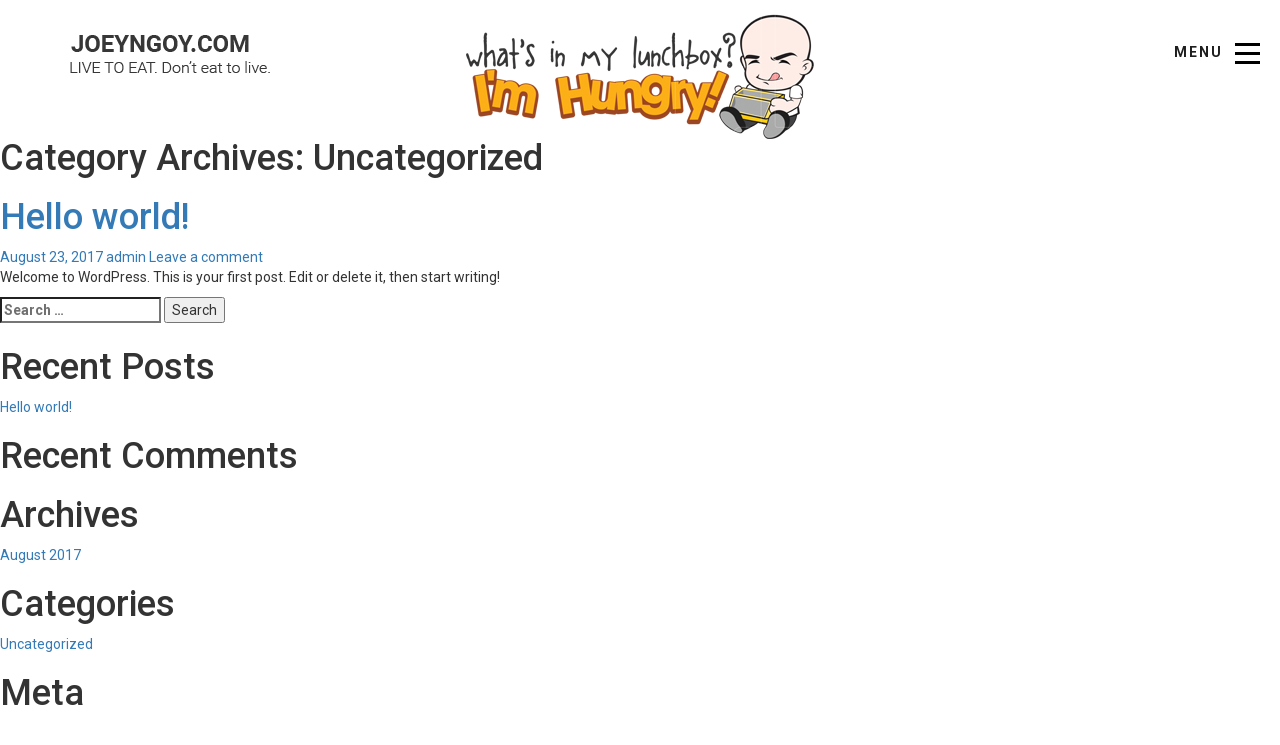

--- FILE ---
content_type: text/html; charset=UTF-8
request_url: http://www.joeyngoy.com/category/uncategorized/
body_size: 5855
content:
<!DOCTYPE html>
<html lang="en-US">
   <head>
      <meta charset="UTF-8">
      <meta name="viewport" content="width=device-width, initial-scale=1">
      <title>Uncategorized | joeyngoy.com</title>
      <link href="https://fonts.googleapis.com/css?family=Paytone+One|Roboto:300,300i,400,400i,500,500i,700,900" rel="stylesheet">
      <meta name='robots' content='max-image-preview:large' />
<link rel='dns-prefetch' href='//use.fontawesome.com' />
<link rel='dns-prefetch' href='//maxcdn.bootstrapcdn.com' />
<link rel='dns-prefetch' href='//fonts.googleapis.com' />
<link href='https://fonts.gstatic.com' crossorigin rel='preconnect' />
<link rel="alternate" type="application/rss+xml" title="joeyngoy.com &raquo; Feed" href="http://www.joeyngoy.com/feed/" />
<link rel="alternate" type="application/rss+xml" title="joeyngoy.com &raquo; Comments Feed" href="http://www.joeyngoy.com/comments/feed/" />
<link rel="alternate" type="application/rss+xml" title="joeyngoy.com &raquo; Uncategorized Category Feed" href="http://www.joeyngoy.com/category/uncategorized/feed/" />
<script type="text/javascript">
window._wpemojiSettings = {"baseUrl":"https:\/\/s.w.org\/images\/core\/emoji\/14.0.0\/72x72\/","ext":".png","svgUrl":"https:\/\/s.w.org\/images\/core\/emoji\/14.0.0\/svg\/","svgExt":".svg","source":{"concatemoji":"http:\/\/www.joeyngoy.com\/wp-includes\/js\/wp-emoji-release.min.js?ver=6.1.9"}};
/*! This file is auto-generated */
!function(e,a,t){var n,r,o,i=a.createElement("canvas"),p=i.getContext&&i.getContext("2d");function s(e,t){var a=String.fromCharCode,e=(p.clearRect(0,0,i.width,i.height),p.fillText(a.apply(this,e),0,0),i.toDataURL());return p.clearRect(0,0,i.width,i.height),p.fillText(a.apply(this,t),0,0),e===i.toDataURL()}function c(e){var t=a.createElement("script");t.src=e,t.defer=t.type="text/javascript",a.getElementsByTagName("head")[0].appendChild(t)}for(o=Array("flag","emoji"),t.supports={everything:!0,everythingExceptFlag:!0},r=0;r<o.length;r++)t.supports[o[r]]=function(e){if(p&&p.fillText)switch(p.textBaseline="top",p.font="600 32px Arial",e){case"flag":return s([127987,65039,8205,9895,65039],[127987,65039,8203,9895,65039])?!1:!s([55356,56826,55356,56819],[55356,56826,8203,55356,56819])&&!s([55356,57332,56128,56423,56128,56418,56128,56421,56128,56430,56128,56423,56128,56447],[55356,57332,8203,56128,56423,8203,56128,56418,8203,56128,56421,8203,56128,56430,8203,56128,56423,8203,56128,56447]);case"emoji":return!s([129777,127995,8205,129778,127999],[129777,127995,8203,129778,127999])}return!1}(o[r]),t.supports.everything=t.supports.everything&&t.supports[o[r]],"flag"!==o[r]&&(t.supports.everythingExceptFlag=t.supports.everythingExceptFlag&&t.supports[o[r]]);t.supports.everythingExceptFlag=t.supports.everythingExceptFlag&&!t.supports.flag,t.DOMReady=!1,t.readyCallback=function(){t.DOMReady=!0},t.supports.everything||(n=function(){t.readyCallback()},a.addEventListener?(a.addEventListener("DOMContentLoaded",n,!1),e.addEventListener("load",n,!1)):(e.attachEvent("onload",n),a.attachEvent("onreadystatechange",function(){"complete"===a.readyState&&t.readyCallback()})),(e=t.source||{}).concatemoji?c(e.concatemoji):e.wpemoji&&e.twemoji&&(c(e.twemoji),c(e.wpemoji)))}(window,document,window._wpemojiSettings);
</script>
<style type="text/css">
img.wp-smiley,
img.emoji {
	display: inline !important;
	border: none !important;
	box-shadow: none !important;
	height: 1em !important;
	width: 1em !important;
	margin: 0 0.07em !important;
	vertical-align: -0.1em !important;
	background: none !important;
	padding: 0 !important;
}
</style>
	<link rel='stylesheet' id='sbi_styles-css' href='http://www.joeyngoy.com/wp-content/plugins/instagram-feed/css/sbi-styles.min.css?ver=6.1' type='text/css' media='all' />
<link rel='stylesheet' id='wp-block-library-css' href='http://www.joeyngoy.com/wp-includes/css/dist/block-library/style.min.css?ver=6.1.9' type='text/css' media='all' />
<link rel='stylesheet' id='classic-theme-styles-css' href='http://www.joeyngoy.com/wp-includes/css/classic-themes.min.css?ver=1' type='text/css' media='all' />
<style id='global-styles-inline-css' type='text/css'>
body{--wp--preset--color--black: #000000;--wp--preset--color--cyan-bluish-gray: #abb8c3;--wp--preset--color--white: #ffffff;--wp--preset--color--pale-pink: #f78da7;--wp--preset--color--vivid-red: #cf2e2e;--wp--preset--color--luminous-vivid-orange: #ff6900;--wp--preset--color--luminous-vivid-amber: #fcb900;--wp--preset--color--light-green-cyan: #7bdcb5;--wp--preset--color--vivid-green-cyan: #00d084;--wp--preset--color--pale-cyan-blue: #8ed1fc;--wp--preset--color--vivid-cyan-blue: #0693e3;--wp--preset--color--vivid-purple: #9b51e0;--wp--preset--gradient--vivid-cyan-blue-to-vivid-purple: linear-gradient(135deg,rgba(6,147,227,1) 0%,rgb(155,81,224) 100%);--wp--preset--gradient--light-green-cyan-to-vivid-green-cyan: linear-gradient(135deg,rgb(122,220,180) 0%,rgb(0,208,130) 100%);--wp--preset--gradient--luminous-vivid-amber-to-luminous-vivid-orange: linear-gradient(135deg,rgba(252,185,0,1) 0%,rgba(255,105,0,1) 100%);--wp--preset--gradient--luminous-vivid-orange-to-vivid-red: linear-gradient(135deg,rgba(255,105,0,1) 0%,rgb(207,46,46) 100%);--wp--preset--gradient--very-light-gray-to-cyan-bluish-gray: linear-gradient(135deg,rgb(238,238,238) 0%,rgb(169,184,195) 100%);--wp--preset--gradient--cool-to-warm-spectrum: linear-gradient(135deg,rgb(74,234,220) 0%,rgb(151,120,209) 20%,rgb(207,42,186) 40%,rgb(238,44,130) 60%,rgb(251,105,98) 80%,rgb(254,248,76) 100%);--wp--preset--gradient--blush-light-purple: linear-gradient(135deg,rgb(255,206,236) 0%,rgb(152,150,240) 100%);--wp--preset--gradient--blush-bordeaux: linear-gradient(135deg,rgb(254,205,165) 0%,rgb(254,45,45) 50%,rgb(107,0,62) 100%);--wp--preset--gradient--luminous-dusk: linear-gradient(135deg,rgb(255,203,112) 0%,rgb(199,81,192) 50%,rgb(65,88,208) 100%);--wp--preset--gradient--pale-ocean: linear-gradient(135deg,rgb(255,245,203) 0%,rgb(182,227,212) 50%,rgb(51,167,181) 100%);--wp--preset--gradient--electric-grass: linear-gradient(135deg,rgb(202,248,128) 0%,rgb(113,206,126) 100%);--wp--preset--gradient--midnight: linear-gradient(135deg,rgb(2,3,129) 0%,rgb(40,116,252) 100%);--wp--preset--duotone--dark-grayscale: url('#wp-duotone-dark-grayscale');--wp--preset--duotone--grayscale: url('#wp-duotone-grayscale');--wp--preset--duotone--purple-yellow: url('#wp-duotone-purple-yellow');--wp--preset--duotone--blue-red: url('#wp-duotone-blue-red');--wp--preset--duotone--midnight: url('#wp-duotone-midnight');--wp--preset--duotone--magenta-yellow: url('#wp-duotone-magenta-yellow');--wp--preset--duotone--purple-green: url('#wp-duotone-purple-green');--wp--preset--duotone--blue-orange: url('#wp-duotone-blue-orange');--wp--preset--font-size--small: 13px;--wp--preset--font-size--medium: 20px;--wp--preset--font-size--large: 36px;--wp--preset--font-size--x-large: 42px;--wp--preset--spacing--20: 0.44rem;--wp--preset--spacing--30: 0.67rem;--wp--preset--spacing--40: 1rem;--wp--preset--spacing--50: 1.5rem;--wp--preset--spacing--60: 2.25rem;--wp--preset--spacing--70: 3.38rem;--wp--preset--spacing--80: 5.06rem;}:where(.is-layout-flex){gap: 0.5em;}body .is-layout-flow > .alignleft{float: left;margin-inline-start: 0;margin-inline-end: 2em;}body .is-layout-flow > .alignright{float: right;margin-inline-start: 2em;margin-inline-end: 0;}body .is-layout-flow > .aligncenter{margin-left: auto !important;margin-right: auto !important;}body .is-layout-constrained > .alignleft{float: left;margin-inline-start: 0;margin-inline-end: 2em;}body .is-layout-constrained > .alignright{float: right;margin-inline-start: 2em;margin-inline-end: 0;}body .is-layout-constrained > .aligncenter{margin-left: auto !important;margin-right: auto !important;}body .is-layout-constrained > :where(:not(.alignleft):not(.alignright):not(.alignfull)){max-width: var(--wp--style--global--content-size);margin-left: auto !important;margin-right: auto !important;}body .is-layout-constrained > .alignwide{max-width: var(--wp--style--global--wide-size);}body .is-layout-flex{display: flex;}body .is-layout-flex{flex-wrap: wrap;align-items: center;}body .is-layout-flex > *{margin: 0;}:where(.wp-block-columns.is-layout-flex){gap: 2em;}.has-black-color{color: var(--wp--preset--color--black) !important;}.has-cyan-bluish-gray-color{color: var(--wp--preset--color--cyan-bluish-gray) !important;}.has-white-color{color: var(--wp--preset--color--white) !important;}.has-pale-pink-color{color: var(--wp--preset--color--pale-pink) !important;}.has-vivid-red-color{color: var(--wp--preset--color--vivid-red) !important;}.has-luminous-vivid-orange-color{color: var(--wp--preset--color--luminous-vivid-orange) !important;}.has-luminous-vivid-amber-color{color: var(--wp--preset--color--luminous-vivid-amber) !important;}.has-light-green-cyan-color{color: var(--wp--preset--color--light-green-cyan) !important;}.has-vivid-green-cyan-color{color: var(--wp--preset--color--vivid-green-cyan) !important;}.has-pale-cyan-blue-color{color: var(--wp--preset--color--pale-cyan-blue) !important;}.has-vivid-cyan-blue-color{color: var(--wp--preset--color--vivid-cyan-blue) !important;}.has-vivid-purple-color{color: var(--wp--preset--color--vivid-purple) !important;}.has-black-background-color{background-color: var(--wp--preset--color--black) !important;}.has-cyan-bluish-gray-background-color{background-color: var(--wp--preset--color--cyan-bluish-gray) !important;}.has-white-background-color{background-color: var(--wp--preset--color--white) !important;}.has-pale-pink-background-color{background-color: var(--wp--preset--color--pale-pink) !important;}.has-vivid-red-background-color{background-color: var(--wp--preset--color--vivid-red) !important;}.has-luminous-vivid-orange-background-color{background-color: var(--wp--preset--color--luminous-vivid-orange) !important;}.has-luminous-vivid-amber-background-color{background-color: var(--wp--preset--color--luminous-vivid-amber) !important;}.has-light-green-cyan-background-color{background-color: var(--wp--preset--color--light-green-cyan) !important;}.has-vivid-green-cyan-background-color{background-color: var(--wp--preset--color--vivid-green-cyan) !important;}.has-pale-cyan-blue-background-color{background-color: var(--wp--preset--color--pale-cyan-blue) !important;}.has-vivid-cyan-blue-background-color{background-color: var(--wp--preset--color--vivid-cyan-blue) !important;}.has-vivid-purple-background-color{background-color: var(--wp--preset--color--vivid-purple) !important;}.has-black-border-color{border-color: var(--wp--preset--color--black) !important;}.has-cyan-bluish-gray-border-color{border-color: var(--wp--preset--color--cyan-bluish-gray) !important;}.has-white-border-color{border-color: var(--wp--preset--color--white) !important;}.has-pale-pink-border-color{border-color: var(--wp--preset--color--pale-pink) !important;}.has-vivid-red-border-color{border-color: var(--wp--preset--color--vivid-red) !important;}.has-luminous-vivid-orange-border-color{border-color: var(--wp--preset--color--luminous-vivid-orange) !important;}.has-luminous-vivid-amber-border-color{border-color: var(--wp--preset--color--luminous-vivid-amber) !important;}.has-light-green-cyan-border-color{border-color: var(--wp--preset--color--light-green-cyan) !important;}.has-vivid-green-cyan-border-color{border-color: var(--wp--preset--color--vivid-green-cyan) !important;}.has-pale-cyan-blue-border-color{border-color: var(--wp--preset--color--pale-cyan-blue) !important;}.has-vivid-cyan-blue-border-color{border-color: var(--wp--preset--color--vivid-cyan-blue) !important;}.has-vivid-purple-border-color{border-color: var(--wp--preset--color--vivid-purple) !important;}.has-vivid-cyan-blue-to-vivid-purple-gradient-background{background: var(--wp--preset--gradient--vivid-cyan-blue-to-vivid-purple) !important;}.has-light-green-cyan-to-vivid-green-cyan-gradient-background{background: var(--wp--preset--gradient--light-green-cyan-to-vivid-green-cyan) !important;}.has-luminous-vivid-amber-to-luminous-vivid-orange-gradient-background{background: var(--wp--preset--gradient--luminous-vivid-amber-to-luminous-vivid-orange) !important;}.has-luminous-vivid-orange-to-vivid-red-gradient-background{background: var(--wp--preset--gradient--luminous-vivid-orange-to-vivid-red) !important;}.has-very-light-gray-to-cyan-bluish-gray-gradient-background{background: var(--wp--preset--gradient--very-light-gray-to-cyan-bluish-gray) !important;}.has-cool-to-warm-spectrum-gradient-background{background: var(--wp--preset--gradient--cool-to-warm-spectrum) !important;}.has-blush-light-purple-gradient-background{background: var(--wp--preset--gradient--blush-light-purple) !important;}.has-blush-bordeaux-gradient-background{background: var(--wp--preset--gradient--blush-bordeaux) !important;}.has-luminous-dusk-gradient-background{background: var(--wp--preset--gradient--luminous-dusk) !important;}.has-pale-ocean-gradient-background{background: var(--wp--preset--gradient--pale-ocean) !important;}.has-electric-grass-gradient-background{background: var(--wp--preset--gradient--electric-grass) !important;}.has-midnight-gradient-background{background: var(--wp--preset--gradient--midnight) !important;}.has-small-font-size{font-size: var(--wp--preset--font-size--small) !important;}.has-medium-font-size{font-size: var(--wp--preset--font-size--medium) !important;}.has-large-font-size{font-size: var(--wp--preset--font-size--large) !important;}.has-x-large-font-size{font-size: var(--wp--preset--font-size--x-large) !important;}
.wp-block-navigation a:where(:not(.wp-element-button)){color: inherit;}
:where(.wp-block-columns.is-layout-flex){gap: 2em;}
.wp-block-pullquote{font-size: 1.5em;line-height: 1.6;}
</style>
<link rel='stylesheet' id='contact-form-7-css' href='http://www.joeyngoy.com/wp-content/plugins/contact-form-7/includes/css/styles.css?ver=4.9' type='text/css' media='all' />
<link rel='stylesheet' id='twentyfourteen-lato-css' href='https://fonts.googleapis.com/css?family=Lato%3A300%2C400%2C700%2C900%2C300italic%2C400italic%2C700italic&#038;subset=latin%2Clatin-ext' type='text/css' media='all' />
<link rel='stylesheet' id='genericons-css' href='http://www.joeyngoy.com/wp-content/themes/joeyngoy/genericons/genericons.css?ver=3.0.3' type='text/css' media='all' />
<link rel='stylesheet' id='twentyfourteen-style-css' href='http://www.joeyngoy.com/wp-content/themes/joeyngoy-child/style.css?ver=6.1.9' type='text/css' media='all' />
<!--[if lt IE 9]>
<link rel='stylesheet' id='twentyfourteen-ie-css' href='http://www.joeyngoy.com/wp-content/themes/joeyngoy/css/ie.css?ver=20131205' type='text/css' media='all' />
<![endif]-->
<script type='text/javascript' src='http://www.joeyngoy.com/wp-includes/js/jquery/jquery.min.js?ver=3.6.1' id='jquery-core-js'></script>
<script type='text/javascript' src='http://www.joeyngoy.com/wp-includes/js/jquery/jquery-migrate.min.js?ver=3.3.2' id='jquery-migrate-js'></script>
<link rel="https://api.w.org/" href="http://www.joeyngoy.com/wp-json/" /><link rel="alternate" type="application/json" href="http://www.joeyngoy.com/wp-json/wp/v2/categories/1" /><link rel="EditURI" type="application/rsd+xml" title="RSD" href="http://www.joeyngoy.com/xmlrpc.php?rsd" />
<link rel="wlwmanifest" type="application/wlwmanifest+xml" href="http://www.joeyngoy.com/wp-includes/wlwmanifest.xml" />
<meta name="generator" content="WordPress 6.1.9" />
<style type="text/css">.recentcomments a{display:inline !important;padding:0 !important;margin:0 !important;}</style><link rel="icon" href="http://www.joeyngoy.com/wp-content/uploads/2017/08/joy.png" sizes="32x32" />
<link rel="icon" href="http://www.joeyngoy.com/wp-content/uploads/2017/08/joy.png" sizes="192x192" />
<link rel="apple-touch-icon" href="http://www.joeyngoy.com/wp-content/uploads/2017/08/joy.png" />
<meta name="msapplication-TileImage" content="http://www.joeyngoy.com/wp-content/uploads/2017/08/joy.png" />
   </head>
   <body class="archive category category-uncategorized category-1 masthead-fixed list-view full-width" data-anm=".anm">
      <header class="main-header" id="home">
         <div class="headr-bar">
            <div class="container">
               <div class="row">
                  <div class="col-sm-4 col-sm-push-4">
                     <a href="http://www.joeyngoy.com/" class="logo"><img src="http://www.joeyngoy.com/wp-content/uploads/2017/08/logo.png" alt="joeyngoy.com" width="349" height="139"></a>
                  </div>
                                    <div class="col-sm-4 col-sm-pull-4">
                     <a href="http://www.joeyngoy.com" class="small-logo"><img src="http://www.joeyngoy.com/wp-content/uploads/2017/08/small-logo.png" alt="" width="200" height="38"></a>
                  </div>
               </div>
               <div class="nav-area">
                  <span class="toggle-menu">Menu<i></i></span>
                  <div class="full-nav-panel">
                     <nav class="nav-sup">
                        <div class="menu-page_menu-container"><ul id="menu-page_menu" class="menu"><li id="menu-item-17" class="menu-item menu-item-type-custom menu-item-object-custom menu-item-17"><a href="#home">Home</a></li>
<li id="menu-item-11" class="menu-item menu-item-type-custom menu-item-object-custom menu-item-11"><a href="#about">About</a></li>
<li id="menu-item-12" class="menu-item menu-item-type-custom menu-item-object-custom menu-item-12"><a href="#venture">Ventures</a></li>
<li id="menu-item-13" class="menu-item menu-item-type-custom menu-item-object-custom menu-item-13"><a href="#project">Projects</a></li>
<li id="menu-item-14" class="menu-item menu-item-type-custom menu-item-object-custom menu-item-14"><a href="#award">Awards</a></li>
<li id="menu-item-15" class="menu-item menu-item-type-custom menu-item-object-custom menu-item-15"><a href="#media">Media</a></li>
<li id="menu-item-16" class="menu-item menu-item-type-custom menu-item-object-custom menu-item-16"><a href="#contact">Contact</a></li>
</ul></div>                     </nav>
                                          <div class="contct-info">
                        <ul>
                           <li><i class="fa fa-envelope" aria-hidden="true"></i><a href="mailto:"></a></li>
                           <li><i class="fa fa-phone" aria-hidden="true"></i><a href="tel:"></a></li>
                        </ul>
                     </div>
                                                               <div class="follow-sec">
                        <p class="hding"></p>
                                             </div>
                                       </div>
               </div>
            </div>
         </div>
      </header>
	<section id="primary" class="content-area">
		<div id="content" class="site-content" role="main">

			
			<header class="archive-header">
				<h1 class="archive-title">Category Archives: Uncategorized</h1>

							</header><!-- .archive-header -->

			
<article id="post-1" class="post-1 post type-post status-publish format-standard hentry category-uncategorized">
	
	<header class="entry-header">
		<h1 class="entry-title"><a href="http://www.joeyngoy.com/2017/08/hello-world/" rel="bookmark">Hello world!</a></h1>
		<div class="entry-meta">
			<span class="entry-date"><a href="http://www.joeyngoy.com/2017/08/hello-world/" rel="bookmark"><time class="entry-date" datetime="2017-08-23T07:43:23+00:00">August 23, 2017</time></a></span> <span class="byline"><span class="author vcard"><a class="url fn n" href="http://www.joeyngoy.com/author/admin/" rel="author">admin</a></span></span>			<span class="comments-link"><a href="http://www.joeyngoy.com/2017/08/hello-world/#respond">Leave a comment</a></span>
					</div><!-- .entry-meta -->
	</header><!-- .entry-header -->

		<div class="entry-content">
		<p>Welcome to WordPress. This is your first post. Edit or delete it, then start writing!</p>
	</div><!-- .entry-content -->
	
	</article><!-- #post-## -->
		</div><!-- #content -->
	</section><!-- #primary -->

<div id="secondary">
	
	
		<div id="primary-sidebar" class="primary-sidebar widget-area" role="complementary">
		<aside id="search-2" class="widget widget_search"><form role="search" method="get" class="search-form" action="http://www.joeyngoy.com/">
				<label>
					<span class="screen-reader-text">Search for:</span>
					<input type="search" class="search-field" placeholder="Search &hellip;" value="" name="s" />
				</label>
				<input type="submit" class="search-submit" value="Search" />
			</form></aside>
		<aside id="recent-posts-2" class="widget widget_recent_entries">
		<h1 class="widget-title">Recent Posts</h1>
		<ul>
											<li>
					<a href="http://www.joeyngoy.com/2017/08/hello-world/" aria-current="page">Hello world!</a>
									</li>
					</ul>

		</aside><aside id="recent-comments-2" class="widget widget_recent_comments"><h1 class="widget-title">Recent Comments</h1><ul id="recentcomments"></ul></aside><aside id="archives-2" class="widget widget_archive"><h1 class="widget-title">Archives</h1>
			<ul>
					<li><a href='http://www.joeyngoy.com/2017/08/'>August 2017</a></li>
			</ul>

			</aside><aside id="categories-2" class="widget widget_categories"><h1 class="widget-title">Categories</h1>
			<ul>
					<li class="cat-item cat-item-1 current-cat"><a aria-current="page" href="http://www.joeyngoy.com/category/uncategorized/">Uncategorized</a>
</li>
			</ul>

			</aside><aside id="meta-2" class="widget widget_meta"><h1 class="widget-title">Meta</h1>
		<ul>
						<li><a href="http://www.joeyngoy.com/wp-login.php">Log in</a></li>
			<li><a href="http://www.joeyngoy.com/feed/">Entries feed</a></li>
			<li><a href="http://www.joeyngoy.com/comments/feed/">Comments feed</a></li>

			<li><a href="https://wordpress.org/">WordPress.org</a></li>
		</ul>

		</aside>	</div><!-- #primary-sidebar -->
	</div><!-- #secondary -->

<!-- footer -->
     <footer class="main-footer">
        <div class="container">
          <div class="row">
                      
            <div class="col-md-3">
              <div class="footer-block">
              <h4>Quick links</h4>
              <div class="nav-sub">
                <div class="menu-footer_menu-container"><ul id="menu-footer_menu" class="menu"><li id="menu-item-174" class="menu-item menu-item-type-custom menu-item-object-custom menu-item-174"><a href="#home">Home</a></li>
<li id="menu-item-175" class="menu-item menu-item-type-custom menu-item-object-custom menu-item-175"><a href="#award">Awards</a></li>
<li id="menu-item-176" class="menu-item menu-item-type-custom menu-item-object-custom menu-item-176"><a href="#about">About</a></li>
<li id="menu-item-177" class="menu-item menu-item-type-custom menu-item-object-custom menu-item-177"><a href="#media">Media</a></li>
<li id="menu-item-178" class="menu-item menu-item-type-custom menu-item-object-custom menu-item-178"><a href="#venture">Ventures</a></li>
<li id="menu-item-179" class="menu-item menu-item-type-custom menu-item-object-custom menu-item-179"><a href="#contact">Contact</a></li>
<li id="menu-item-180" class="menu-item menu-item-type-custom menu-item-object-custom menu-item-180"><a href="#project">Projects</a></li>
</ul></div>              </div>
              </div>
            </div>

            <div class="col-md-3">
              <div class="footer-block">
                <h5></h5>
                <div class="social-icon">
                                	<a target="_blank"href="https://www.instagram.com/joeyngoy"><img src="http://www.joeyngoy.com/wp-content/uploads/2017/08/icon2.png" alt=""></a>
                                	<a target="_blank"href="https://twitter.com/joeyngoy"><img src="http://www.joeyngoy.com/wp-content/uploads/2017/08/icon3.png" alt=""></a>
                                	<a target="_blank"href="https://www.facebook.com/joeyngoy"><img src="http://www.joeyngoy.com/wp-content/uploads/2017/08/icon4.png" alt=""></a>
                                	<a target="_blank"href="https://www.linkedin.com/in/joeyngoy/"><img src="http://www.joeyngoy.com/wp-content/uploads/2017/08/icon5.png" alt=""></a>
                                </div>
              </div>
            </div>

          </div>

          <div class="copyright-text">
            <p></p>
          </div>

        </div>
     </footer>

	<!-- Instagram Feed JS -->
<script type="text/javascript">
var sbiajaxurl = "http://www.joeyngoy.com/wp-admin/admin-ajax.php";
</script>
<link rel='stylesheet' id='body-style-css' href='http://www.joeyngoy.com/wp-content/themes/joeyngoy-child/body-style.css?ver=6.1.9' type='text/css' media='all' />
<link rel='stylesheet' id='maxcdn-bootstrapcdn-com-css' href='https://maxcdn.bootstrapcdn.com/bootstrap/3.3.5/css/bootstrap.min.css?ver=6.1.9' type='text/css' media='all' />
<script type='text/javascript' id='contact-form-7-js-extra'>
/* <![CDATA[ */
var wpcf7 = {"apiSettings":{"root":"http:\/\/www.joeyngoy.com\/wp-json\/contact-form-7\/v1","namespace":"contact-form-7\/v1"},"recaptcha":{"messages":{"empty":"Please verify that you are not a robot."}}};
/* ]]> */
</script>
<script type='text/javascript' src='http://www.joeyngoy.com/wp-content/plugins/contact-form-7/includes/js/scripts.js?ver=4.9' id='contact-form-7-js'></script>
<script type='text/javascript' src='http://www.joeyngoy.com/wp-content/themes/joeyngoy-child/js/component.js?ver=6.1.9' id='js-component-js-js'></script>
<script type='text/javascript' src='https://use.fontawesome.com/65caadee2e.js?ver=6.1.9' id='fontawesome-js-js'></script>
<script type='text/javascript' src='https://maxcdn.bootstrapcdn.com/bootstrap/3.3.5/js/bootstrap.min.js?ver=6.1.9' id='maxcdn-bootstrapcdn-com-js'></script>
<script type='text/javascript' src='http://www.joeyngoy.com/wp-content/themes/joeyngoy-child/js/edit-js.js?ver=6.1.9' id='edit-js-js'></script>
</body>
</html>

--- FILE ---
content_type: text/css
request_url: http://www.joeyngoy.com/wp-content/themes/joeyngoy-child/style.css?ver=6.1.9
body_size: 14203
content:
/*

Theme Name: Joeyngoy Child

Theme URI: https://wordpress.org/themes/joeyngoy/

Author: Scwebtech Team

Author URI: www.scwebtech.com

Description: In 2014, our default theme lets you create a responsive magazine website with a sleek, modern design. Feature your favorite homepage content in either a grid or a slider. Use the three widget areas to customize your website, and change your content's layout with a full-width page template and a contributor page to show off your authors. Creating a magazine website with WordPress has never been easier.

Version: 2.0

License: GNU General Public License v2 or later

License URI: http://www.gnu.org/licenses/gpl-2.0.html

Tags: blog, news, two-columns, three-columns, left-sidebar, right-sidebar, custom-background, custom-header, custom-menu, editor-style, featured-images, flexible-header, footer-widgets, full-width-template, microformats, post-formats, rtl-language-support, sticky-post, theme-options, translation-ready, accessibility-ready

Text Domain: joeyngoy-child

Template: joeyngoy

This theme, like WordPress, is licensed under the GPL.

Use it to make something cool, have fun, and share what you've learned with others.

*/



@charset "utf-8";

* {

    -webkit-box-sizing: border-box;

    -moz-box-sizing: border-box;

    box-sizing: border-box;

}

*:before,

*:after {

    -webkit-box-sizing: border-box;

    -moz-box-sizing: border-box;

    box-sizing: border-box;

}

html {

    font-family: sans-serif;

    /* 1 */

    

    -ms-text-size-adjust: 100%;

    /* 2 */

    

    -webkit-text-size-adjust: 100%;

    /* 2 */

    overflow-x:hidden;

}

/**

 * Remove default margin.

 */



ul {

    list-style: none;

}

a {

    text-decoration: none;

}

/* HTML5 display definitions

   ========================================================================== */

/**

 * Correct `block` display not defined for any HTML5 element in IE 8/9.

 * Correct `block` display not defined for `details` or `summary` in IE 10/11

 * and Firefox.

 * Correct `block` display not defined for `main` in IE 11.

 */



article,

aside,

details,

figcaption,

figure,

footer,

header,

hgroup,

main,

menu,

nav,

section,

summary {

    display: block;

}

/**

 * 1. Correct `inline-block` display not defined in IE 8/9.

 * 2. Normalize vertical alignment of `progress` in Chrome, Firefox, and Opera.

 */



audio,

canvas,

progress,

video {

    display: inline-block;

    /* 1 */

    

    vertical-align: baseline;

    /* 2 */

}

/**

 * Prevent modern browsers from displaying `audio` without controls.

 * Remove excess height in iOS 5 devices.

 */



audio:not([controls]) {

    display: none;

    height: 0;

}

/**

 * Address `[hidden]` styling not present in IE 8/9/10.

 * Hide the `template` element in IE 8/9/10/11, Safari, and Firefox < 22.

 */



[hidden],

template {

    display: none;

}

/* Links

   ========================================================================== */

/**

 * Remove the gray background color from active links in IE 10.

 */



a {

    background-color: transparent;

}

/**

 * Improve readability of focused elements when they are also in an

 * active/hover state.

 */



a:active,

a:hover {

    outline: 0;

}

/* Text-level semantics

   ========================================================================== */

/**

 * Address styling not present in IE 8/9/10/11, Safari, and Chrome.

 */



abbr[title] {

    border-bottom: 1px dotted;

}

/**

 * Address style set to `bolder` in Firefox 4+, Safari, and Chrome.

 */



b,

strong {

    font-weight: bold;

}

/**

 * Address styling not present in Safari and Chrome.

 */



dfn {

    font-style: italic;

}

/**

 * Address variable `h1` font-size and margin within `section` and `article`

 * contexts in Firefox 4+, Safari, and Chrome.

 */



h1 {

    font-size: 2em;

    margin: 0.67em 0;

}

/**

 * Address styling not present in IE 8/9.

 */



mark {

    background: #ff0;

    color: #000;

}

/**

 * Address inconsistent and variable font size in all browsers.

 */



small {

    font-size: 80%;

}

/**

 * Prevent `sub` and `sup` affecting `line-height` in all browsers.

 */



sub,

sup {

    font-size: 75%;

    line-height: 0;

    position: relative;

    vertical-align: baseline;

}

sup {

    top: -0.5em;

}

sub {

    bottom: -0.25em;

}

/* Embedded content

   ========================================================================== */

/**

 * Remove border when inside `a` element in IE 8/9/10.

 */



img {

    border: 0;

}

/**

 * Correct overflow not hidden in IE 9/10/11.

 */



svg:not(:root) {

    overflow: hidden;

}

/* Grouping content

   ========================================================================== */

/**

 * Address margin not present in IE 8/9 and Safari.

 */



figure {

    margin: 1em 40px;

}

/**

 * Address differences between Firefox and other browsers.

 */



hr {

    box-sizing: content-box;

    height: 0;

}

/**

 * Contain overflow in all browsers.

 */



pre {

    overflow: auto;

}

/**

 * Address odd `em`-unit font size rendering in all browsers.

 */



code,

kbd,

pre,

samp {

    font-family: monospace, monospace;

    font-size: 1em;

}

/* Forms

   ========================================================================== */

/**

 * Known limitation: by default, Chrome and Safari on OS X allow very limited

 * styling of `select`, unless a `border` property is set.

 */

/**

 * 1. Correct color not being inherited.

 *    Known issue: affects color of disabled elements.

 * 2. Correct font properties not being inherited.

 * 3. Address margins set differently in Firefox 4+, Safari, and Chrome.

 */



button,

input,

optgroup,

select,

textarea {

    color: inherit;

    /* 1 */

    

    font: inherit;

    /* 2 */

    

    margin: 0;

    /* 3 */

}

/**

 * Address `overflow` set to `hidden` in IE 8/9/10/11.

 */



button {

    overflow: visible;

}

/**

 * Address inconsistent `text-transform` inheritance for `button` and `select`.

 * All other form control elements do not inherit `text-transform` values.

 * Correct `button` style inheritance in Firefox, IE 8/9/10/11, and Opera.

 * Correct `select` style inheritance in Firefox.

 */



button,

select {

    text-transform: none;

}

/**

 * 1. Avoid the WebKit bug in Android 4.0.* where (2) destroys native `audio`

 *    and `video` controls.

 * 2. Correct inability to style clickable `input` types in iOS.

 * 3. Improve usability and consistency of cursor style between image-type

 *    `input` and others.

 */



button,

html input[type="button"],

/* 1 */



input[type="reset"],

input[type="submit"] {

    -webkit-appearance: button;

    /* 2 */

    

    cursor: pointer;

    /* 3 */

}

/**

 * Re-set default cursor for disabled elements.

 */



button[disabled],

html input[disabled] {

    cursor: default;

}

/**

 * Remove inner padding and border in Firefox 4+.

 */



button::-moz-focus-inner,

input::-moz-focus-inner {

    border: 0;

    padding: 0;

}

/**

 * Address Firefox 4+ setting `line-height` on `input` using `!important` in

 * the UA stylesheet.

 */



input {

    line-height: normal;

}

/**

 * It's recommended that you don't attempt to style these elements.

 * Firefox's implementation doesn't respect box-sizing, padding, or width.

 *

 * 1. Address box sizing set to `content-box` in IE 8/9/10.

 * 2. Remove excess padding in IE 8/9/10.

 */



input[type="checkbox"],

input[type="radio"] {

    box-sizing: border-box;

    /* 1 */

    

    padding: 0;

    /* 2 */

}

/**

 * Fix the cursor style for Chrome's increment/decrement buttons. For certain

 * `font-size` values of the `input`, it causes the cursor style of the

 * decrement button to change from `default` to `text`.

 */



input[type="number"]::-webkit-inner-spin-button,

input[type="number"]::-webkit-outer-spin-button {

    height: auto;

}

/**

 * 1. Address `appearance` set to `searchfield` in Safari and Chrome.

 * 2. Address `box-sizing` set to `border-box` in Safari and Chrome.

 */



input[type="search"] {

    -webkit-appearance: textfield;

    /* 1 */

    

    box-sizing: content-box;

    /* 2 */

}

/**

 * Remove inner padding and search cancel button in Safari and Chrome on OS X.

 * Safari (but not Chrome) clips the cancel button when the search input has

 * padding (and `textfield` appearance).

 */



input[type="search"]::-webkit-search-cancel-button,

input[type="search"]::-webkit-search-decoration {

    -webkit-appearance: none;

}

/**

 * Define consistent border, margin, and padding.

 */



fieldset {

    border: 1px solid #c0c0c0;

    margin: 0 2px;

    padding: 0.35em 0.625em 0.75em;

}

/**

 * 1. Correct `color` not being inherited in IE 8/9/10/11.

 * 2. Remove padding so people aren't caught out if they zero out fieldsets.

 */



legend {

    border: 0;

    /* 1 */

    

    padding: 0;

    /* 2 */

}

/**

 * Remove default vertical scrollbar in IE 8/9/10/11.

 */



textarea {

    overflow: auto;

}

/**

 * Don't inherit the `font-weight` (applied by a rule above).

 * NOTE: the default cannot safely be changed in Chrome and Safari on OS X.

 */



optgroup {

    font-weight: bold;

}

/* Tables

   ========================================================================== */

/**

 * Remove most spacing between table cells.

 */



table {

    border-collapse: collapse;

    border-spacing: 0;

}

td,

th {

    padding: 0;

}



/* Slider */

.slick-slider

{

    position: relative;



    display: block;

    box-sizing: border-box;



    -webkit-user-select: none;

       -moz-user-select: none;

        -ms-user-select: none;

            user-select: none;



    -webkit-touch-callout: none;

    -khtml-user-select: none;

    -ms-touch-action: pan-y;

        touch-action: pan-y;

    -webkit-tap-highlight-color: transparent;

}



.slick-list

{

    position: relative;



    display: block;

    overflow: hidden;



    margin: 0;

    padding: 0;

}

.slick-list:focus

{

    outline: none;

}

.slick-list.dragging

{

    cursor: pointer;

    cursor: hand;

}



.slick-slider .slick-track,

.slick-slider .slick-list

{

    -webkit-transform: translate3d(0, 0, 0);

       -moz-transform: translate3d(0, 0, 0);

        -ms-transform: translate3d(0, 0, 0);

         -o-transform: translate3d(0, 0, 0);

            transform: translate3d(0, 0, 0);

}



.slick-track

{

    position: relative;

    top: 0;

    left: 0;



    display: block;

}

.slick-track:before,

.slick-track:after

{

    display: table;



    content: '';

}

.slick-track:after

{

    clear: both;

}

.slick-loading .slick-track

{

    visibility: hidden;

}



.slick-slide

{

    display: none;

    float: left;



    height: 100%;

    min-height: 1px;

}

[dir='rtl'] .slick-slide

{

    float: right;

}

.slick-slide img

{

    display: block;

}

.slick-slide.slick-loading img

{

    display: none;

}

.slick-slide.dragging img

{

    pointer-events: none;

}

.slick-initialized .slick-slide

{

    display: block;

}

.slick-loading .slick-slide

{

    visibility: hidden;

}

.slick-vertical .slick-slide

{

    display: block;



    height: auto;



    border: 1px solid transparent;

}

.slick-arrow.slick-hidden {

    display: none;

}









/****animate css*****/

/*!

 * animate.css -http://daneden.me/animate

 * Version - 3.5.1

 * Licensed under the MIT license - http://opensource.org/licenses/MIT

 *

 * Copyright (c) 2016 Daniel Eden

 */



.animated {

    -webkit-animation-duration: 1s;

    animation-duration: 1s;

    -webkit-animation-fill-mode: both;

    animation-fill-mode: both;

}

.animated.infinite {

    -webkit-animation-iteration-count: infinite;

    animation-iteration-count: infinite;

}

.animated.hinge {

    -webkit-animation-duration: 2s;

    animation-duration: 2s;

}

.animated.flipOutX,

.animated.flipOutY,

.animated.bounceIn,

.animated.bounceOut {

    -webkit-animation-duration: .75s;

    animation-duration: .75s;

}

@-webkit-keyframes bounce {

    from, 20%, 53%, 80%, to {

        -webkit-animation-timing-function: cubic-bezier(0.215, 0.610, 0.355, 1.000);

        animation-timing-function: cubic-bezier(0.215, 0.610, 0.355, 1.000);

        -webkit-transform: translate3d(0, 0, 0);

        transform: translate3d(0, 0, 0);

    }

    40%,

    43% {

        -webkit-animation-timing-function: cubic-bezier(0.755, 0.050, 0.855, 0.060);

        animation-timing-function: cubic-bezier(0.755, 0.050, 0.855, 0.060);

        -webkit-transform: translate3d(0, -30px, 0);

        transform: translate3d(0, -30px, 0);

    }

    70% {

        -webkit-animation-timing-function: cubic-bezier(0.755, 0.050, 0.855, 0.060);

        animation-timing-function: cubic-bezier(0.755, 0.050, 0.855, 0.060);

        -webkit-transform: translate3d(0, -15px, 0);

        transform: translate3d(0, -15px, 0);

    }

    90% {

        -webkit-transform: translate3d(0, -4px, 0);

        transform: translate3d(0, -4px, 0);

    }

}

@keyframes bounce {

    from, 20%, 53%, 80%, to {

        -webkit-animation-timing-function: cubic-bezier(0.215, 0.610, 0.355, 1.000);

        animation-timing-function: cubic-bezier(0.215, 0.610, 0.355, 1.000);

        -webkit-transform: translate3d(0, 0, 0);

        transform: translate3d(0, 0, 0);

    }

    40%,

    43% {

        -webkit-animation-timing-function: cubic-bezier(0.755, 0.050, 0.855, 0.060);

        animation-timing-function: cubic-bezier(0.755, 0.050, 0.855, 0.060);

        -webkit-transform: translate3d(0, -30px, 0);

        transform: translate3d(0, -30px, 0);

    }

    70% {

        -webkit-animation-timing-function: cubic-bezier(0.755, 0.050, 0.855, 0.060);

        animation-timing-function: cubic-bezier(0.755, 0.050, 0.855, 0.060);

        -webkit-transform: translate3d(0, -15px, 0);

        transform: translate3d(0, -15px, 0);

    }

    90% {

        -webkit-transform: translate3d(0, -4px, 0);

        transform: translate3d(0, -4px, 0);

    }

}

.bounce {

    -webkit-animation-name: bounce;

    animation-name: bounce;

    -webkit-transform-origin: center bottom;

    transform-origin: center bottom;

}

@-webkit-keyframes flash {

    from, 50%, to {

        opacity: 1;

    }

    25%,

    75% {

        opacity: 0;

    }

}

@keyframes flash {

    from, 50%, to {

        opacity: 1;

    }

    25%,

    75% {

        opacity: 0;

    }

}

.flash {

    -webkit-animation-name: flash;

    animation-name: flash;

}

/* originally authored by Nick Pettit - https://github.com/nickpettit/glide */



@keyframes jackInTheBox {

  from {

    opacity: 0;

    transform: scale(0.1) rotate(30deg);

    transform-origin: center bottom;

  }



  50% {

    transform: rotate(-10deg);

  }



  70% {

    transform: rotate(3deg);

  }



  to {

    opacity: 1;

    transform: scale(1);

  }

}



.jackInTheBox {

  animation-name: jackInTheBox;

}





@-webkit-keyframes pulse {

    from {

        -webkit-transform: scale3d(1, 1, 1);

        transform: scale3d(1, 1, 1);

    }

    50% {

        -webkit-transform: scale3d(1.05, 1.05, 1.05);

        transform: scale3d(1.05, 1.05, 1.05);

    }

    to {

        -webkit-transform: scale3d(1, 1, 1);

        transform: scale3d(1, 1, 1);

    }

}

@keyframes pulse {

    from {

        -webkit-transform: scale3d(1, 1, 1);

        transform: scale3d(1, 1, 1);

    }

    50% {

        -webkit-transform: scale3d(1.05, 1.05, 1.05);

        transform: scale3d(1.05, 1.05, 1.05);

    }

    to {

        -webkit-transform: scale3d(1, 1, 1);

        transform: scale3d(1, 1, 1);

    }

}

.pulse {

    -webkit-animation-name: pulse;

    animation-name: pulse;

}

@-webkit-keyframes rubberBand {

    from {

        -webkit-transform: scale3d(1, 1, 1);

        transform: scale3d(1, 1, 1);

    }

    30% {

        -webkit-transform: scale3d(1.25, 0.75, 1);

        transform: scale3d(1.25, 0.75, 1);

    }

    40% {

        -webkit-transform: scale3d(0.75, 1.25, 1);

        transform: scale3d(0.75, 1.25, 1);

    }

    50% {

        -webkit-transform: scale3d(1.15, 0.85, 1);

        transform: scale3d(1.15, 0.85, 1);

    }

    65% {

        -webkit-transform: scale3d(.95, 1.05, 1);

        transform: scale3d(.95, 1.05, 1);

    }

    75% {

        -webkit-transform: scale3d(1.05, .95, 1);

        transform: scale3d(1.05, .95, 1);

    }

    to {

        -webkit-transform: scale3d(1, 1, 1);

        transform: scale3d(1, 1, 1);

    }

}

@keyframes rubberBand {

    from {

        -webkit-transform: scale3d(1, 1, 1);

        transform: scale3d(1, 1, 1);

    }

    30% {

        -webkit-transform: scale3d(1.25, 0.75, 1);

        transform: scale3d(1.25, 0.75, 1);

    }

    40% {

        -webkit-transform: scale3d(0.75, 1.25, 1);

        transform: scale3d(0.75, 1.25, 1);

    }

    50% {

        -webkit-transform: scale3d(1.15, 0.85, 1);

        transform: scale3d(1.15, 0.85, 1);

    }

    65% {

        -webkit-transform: scale3d(.95, 1.05, 1);

        transform: scale3d(.95, 1.05, 1);

    }

    75% {

        -webkit-transform: scale3d(1.05, .95, 1);

        transform: scale3d(1.05, .95, 1);

    }

    to {

        -webkit-transform: scale3d(1, 1, 1);

        transform: scale3d(1, 1, 1);

    }

}

.rubberBand {

    -webkit-animation-name: rubberBand;

    animation-name: rubberBand;

}

@-webkit-keyframes shake {

    from, to {

        -webkit-transform: translate3d(0, 0, 0);

        transform: translate3d(0, 0, 0);

    }

    10%,

    30%,

    50%,

    70%,

    90% {

        -webkit-transform: translate3d(-10px, 0, 0);

        transform: translate3d(-10px, 0, 0);

    }

    20%,

    40%,

    60%,

    80% {

        -webkit-transform: translate3d(10px, 0, 0);

        transform: translate3d(10px, 0, 0);

    }

}

@keyframes shake {

    from, to {

        -webkit-transform: translate3d(0, 0, 0);

        transform: translate3d(0, 0, 0);

    }

    10%,

    30%,

    50%,

    70%,

    90% {

        -webkit-transform: translate3d(-10px, 0, 0);

        transform: translate3d(-10px, 0, 0);

    }

    20%,

    40%,

    60%,

    80% {

        -webkit-transform: translate3d(10px, 0, 0);

        transform: translate3d(10px, 0, 0);

    }

}

.shake {

    -webkit-animation-name: shake;

    animation-name: shake;

}

@-webkit-keyframes headShake {

    0% {

        -webkit-transform: translateX(0);

        transform: translateX(0);

    }

    6.5% {

        -webkit-transform: translateX(-6px) rotateY(-9deg);

        transform: translateX(-6px) rotateY(-9deg);

    }

    18.5% {

        -webkit-transform: translateX(5px) rotateY(7deg);

        transform: translateX(5px) rotateY(7deg);

    }

    31.5% {

        -webkit-transform: translateX(-3px) rotateY(-5deg);

        transform: translateX(-3px) rotateY(-5deg);

    }

    43.5% {

        -webkit-transform: translateX(2px) rotateY(3deg);

        transform: translateX(2px) rotateY(3deg);

    }

    50% {

        -webkit-transform: translateX(0);

        transform: translateX(0);

    }

}

@keyframes headShake {

    0% {

        -webkit-transform: translateX(0);

        transform: translateX(0);

    }

    6.5% {

        -webkit-transform: translateX(-6px) rotateY(-9deg);

        transform: translateX(-6px) rotateY(-9deg);

    }

    18.5% {

        -webkit-transform: translateX(5px) rotateY(7deg);

        transform: translateX(5px) rotateY(7deg);

    }

    31.5% {

        -webkit-transform: translateX(-3px) rotateY(-5deg);

        transform: translateX(-3px) rotateY(-5deg);

    }

    43.5% {

        -webkit-transform: translateX(2px) rotateY(3deg);

        transform: translateX(2px) rotateY(3deg);

    }

    50% {

        -webkit-transform: translateX(0);

        transform: translateX(0);

    }

}

.headShake {

    -webkit-animation-timing-function: ease-in-out;

    animation-timing-function: ease-in-out;

    -webkit-animation-name: headShake;

    animation-name: headShake;

}

@-webkit-keyframes swing {

    20% {

        -webkit-transform: rotate3d(0, 0, 1, 15deg);

        transform: rotate3d(0, 0, 1, 15deg);

    }

    40% {

        -webkit-transform: rotate3d(0, 0, 1, -10deg);

        transform: rotate3d(0, 0, 1, -10deg);

    }

    60% {

        -webkit-transform: rotate3d(0, 0, 1, 5deg);

        transform: rotate3d(0, 0, 1, 5deg);

    }

    80% {

        -webkit-transform: rotate3d(0, 0, 1, -5deg);

        transform: rotate3d(0, 0, 1, -5deg);

    }

    to {

        -webkit-transform: rotate3d(0, 0, 1, 0deg);

        transform: rotate3d(0, 0, 1, 0deg);

    }

}

@keyframes swing {

    20% {

        -webkit-transform: rotate3d(0, 0, 1, 15deg);

        transform: rotate3d(0, 0, 1, 15deg);

    }

    40% {

        -webkit-transform: rotate3d(0, 0, 1, -10deg);

        transform: rotate3d(0, 0, 1, -10deg);

    }

    60% {

        -webkit-transform: rotate3d(0, 0, 1, 5deg);

        transform: rotate3d(0, 0, 1, 5deg);

    }

    80% {

        -webkit-transform: rotate3d(0, 0, 1, -5deg);

        transform: rotate3d(0, 0, 1, -5deg);

    }

    to {

        -webkit-transform: rotate3d(0, 0, 1, 0deg);

        transform: rotate3d(0, 0, 1, 0deg);

    }

}

.swing {

    -webkit-transform-origin: top center;

    transform-origin: top center;

    -webkit-animation-name: swing;

    animation-name: swing;

}

@-webkit-keyframes tada {

    from {

        -webkit-transform: scale3d(1, 1, 1);

        transform: scale3d(1, 1, 1);

    }

    10%,

    20% {

        -webkit-transform: scale3d(.9, .9, .9) rotate3d(0, 0, 1, -3deg);

        transform: scale3d(.9, .9, .9) rotate3d(0, 0, 1, -3deg);

    }

    30%,

    50%,

    70%,

    90% {

        -webkit-transform: scale3d(1.1, 1.1, 1.1) rotate3d(0, 0, 1, 3deg);

        transform: scale3d(1.1, 1.1, 1.1) rotate3d(0, 0, 1, 3deg);

    }

    40%,

    60%,

    80% {

        -webkit-transform: scale3d(1.1, 1.1, 1.1) rotate3d(0, 0, 1, -3deg);

        transform: scale3d(1.1, 1.1, 1.1) rotate3d(0, 0, 1, -3deg);

    }

    to {

        -webkit-transform: scale3d(1, 1, 1);

        transform: scale3d(1, 1, 1);

    }

}

@keyframes tada {

    from {

        -webkit-transform: scale3d(1, 1, 1);

        transform: scale3d(1, 1, 1);

    }

    10%,

    20% {

        -webkit-transform: scale3d(.9, .9, .9) rotate3d(0, 0, 1, -3deg);

        transform: scale3d(.9, .9, .9) rotate3d(0, 0, 1, -3deg);

    }

    30%,

    50%,

    70%,

    90% {

        -webkit-transform: scale3d(1.1, 1.1, 1.1) rotate3d(0, 0, 1, 3deg);

        transform: scale3d(1.1, 1.1, 1.1) rotate3d(0, 0, 1, 3deg);

    }

    40%,

    60%,

    80% {

        -webkit-transform: scale3d(1.1, 1.1, 1.1) rotate3d(0, 0, 1, -3deg);

        transform: scale3d(1.1, 1.1, 1.1) rotate3d(0, 0, 1, -3deg);

    }

    to {

        -webkit-transform: scale3d(1, 1, 1);

        transform: scale3d(1, 1, 1);

    }

}

.tada {

    -webkit-animation-name: tada;

    animation-name: tada;

}

/* originally authored by Nick Pettit - https://github.com/nickpettit/glide */



@-webkit-keyframes wobble {

    from {

        -webkit-transform: none;

        transform: none;

    }

    15% {

        -webkit-transform: translate3d(-25%, 0, 0) rotate3d(0, 0, 1, -5deg);

        transform: translate3d(-25%, 0, 0) rotate3d(0, 0, 1, -5deg);

    }

    30% {

        -webkit-transform: translate3d(20%, 0, 0) rotate3d(0, 0, 1, 3deg);

        transform: translate3d(20%, 0, 0) rotate3d(0, 0, 1, 3deg);

    }

    45% {

        -webkit-transform: translate3d(-15%, 0, 0) rotate3d(0, 0, 1, -3deg);

        transform: translate3d(-15%, 0, 0) rotate3d(0, 0, 1, -3deg);

    }

    60% {

        -webkit-transform: translate3d(10%, 0, 0) rotate3d(0, 0, 1, 2deg);

        transform: translate3d(10%, 0, 0) rotate3d(0, 0, 1, 2deg);

    }

    75% {

        -webkit-transform: translate3d(-5%, 0, 0) rotate3d(0, 0, 1, -1deg);

        transform: translate3d(-5%, 0, 0) rotate3d(0, 0, 1, -1deg);

    }

    to {

        -webkit-transform: none;

        transform: none;

    }

}

@keyframes wobble {

    from {

        -webkit-transform: none;

        transform: none;

    }

    15% {

        -webkit-transform: translate3d(-25%, 0, 0) rotate3d(0, 0, 1, -5deg);

        transform: translate3d(-25%, 0, 0) rotate3d(0, 0, 1, -5deg);

    }

    30% {

        -webkit-transform: translate3d(20%, 0, 0) rotate3d(0, 0, 1, 3deg);

        transform: translate3d(20%, 0, 0) rotate3d(0, 0, 1, 3deg);

    }

    45% {

        -webkit-transform: translate3d(-15%, 0, 0) rotate3d(0, 0, 1, -3deg);

        transform: translate3d(-15%, 0, 0) rotate3d(0, 0, 1, -3deg);

    }

    60% {

        -webkit-transform: translate3d(10%, 0, 0) rotate3d(0, 0, 1, 2deg);

        transform: translate3d(10%, 0, 0) rotate3d(0, 0, 1, 2deg);

    }

    75% {

        -webkit-transform: translate3d(-5%, 0, 0) rotate3d(0, 0, 1, -1deg);

        transform: translate3d(-5%, 0, 0) rotate3d(0, 0, 1, -1deg);

    }

    to {

        -webkit-transform: none;

        transform: none;

    }

}

.wobble {

    -webkit-animation-name: wobble;

    animation-name: wobble;

}

@-webkit-keyframes jello {

    from, 11.1%, to {

        -webkit-transform: none;

        transform: none;

    }

    22.2% {

        -webkit-transform: skewX(-12.5deg) skewY(-12.5deg);

        transform: skewX(-12.5deg) skewY(-12.5deg);

    }

    33.3% {

        -webkit-transform: skewX(6.25deg) skewY(6.25deg);

        transform: skewX(6.25deg) skewY(6.25deg);

    }

    44.4% {

        -webkit-transform: skewX(-3.125deg) skewY(-3.125deg);

        transform: skewX(-3.125deg) skewY(-3.125deg);

    }

    55.5% {

        -webkit-transform: skewX(1.5625deg) skewY(1.5625deg);

        transform: skewX(1.5625deg) skewY(1.5625deg);

    }

    66.6% {

        -webkit-transform: skewX(-0.78125deg) skewY(-0.78125deg);

        transform: skewX(-0.78125deg) skewY(-0.78125deg);

    }

    77.7% {

        -webkit-transform: skewX(0.390625deg) skewY(0.390625deg);

        transform: skewX(0.390625deg) skewY(0.390625deg);

    }

    88.8% {

        -webkit-transform: skewX(-0.1953125deg) skewY(-0.1953125deg);

        transform: skewX(-0.1953125deg) skewY(-0.1953125deg);

    }

}

@keyframes jello {

    from, 11.1%, to {

        -webkit-transform: none;

        transform: none;

    }

    22.2% {

        -webkit-transform: skewX(-12.5deg) skewY(-12.5deg);

        transform: skewX(-12.5deg) skewY(-12.5deg);

    }

    33.3% {

        -webkit-transform: skewX(6.25deg) skewY(6.25deg);

        transform: skewX(6.25deg) skewY(6.25deg);

    }

    44.4% {

        -webkit-transform: skewX(-3.125deg) skewY(-3.125deg);

        transform: skewX(-3.125deg) skewY(-3.125deg);

    }

    55.5% {

        -webkit-transform: skewX(1.5625deg) skewY(1.5625deg);

        transform: skewX(1.5625deg) skewY(1.5625deg);

    }

    66.6% {

        -webkit-transform: skewX(-0.78125deg) skewY(-0.78125deg);

        transform: skewX(-0.78125deg) skewY(-0.78125deg);

    }

    77.7% {

        -webkit-transform: skewX(0.390625deg) skewY(0.390625deg);

        transform: skewX(0.390625deg) skewY(0.390625deg);

    }

    88.8% {

        -webkit-transform: skewX(-0.1953125deg) skewY(-0.1953125deg);

        transform: skewX(-0.1953125deg) skewY(-0.1953125deg);

    }

}

.jello {

    -webkit-animation-name: jello;

    animation-name: jello;

    -webkit-transform-origin: center;

    transform-origin: center;

}

@-webkit-keyframes bounceIn {

    from, 20%, 40%, 60%, 80%, to {

        -webkit-animation-timing-function: cubic-bezier(0.215, 0.610, 0.355, 1.000);

        animation-timing-function: cubic-bezier(0.215, 0.610, 0.355, 1.000);

    }

    0% {

        opacity: 0;

        -webkit-transform: scale3d(.3, .3, .3);

        transform: scale3d(.3, .3, .3);

    }

    20% {

        -webkit-transform: scale3d(1.1, 1.1, 1.1);

        transform: scale3d(1.1, 1.1, 1.1);

    }

    40% {

        -webkit-transform: scale3d(.9, .9, .9);

        transform: scale3d(.9, .9, .9);

    }

    60% {

        opacity: 1;

        -webkit-transform: scale3d(1.03, 1.03, 1.03);

        transform: scale3d(1.03, 1.03, 1.03);

    }

    80% {

        -webkit-transform: scale3d(.97, .97, .97);

        transform: scale3d(.97, .97, .97);

    }

    to {

        opacity: 1;

        -webkit-transform: scale3d(1, 1, 1);

        transform: scale3d(1, 1, 1);

    }

}

@keyframes bounceIn {

    from, 20%, 40%, 60%, 80%, to {

        -webkit-animation-timing-function: cubic-bezier(0.215, 0.610, 0.355, 1.000);

        animation-timing-function: cubic-bezier(0.215, 0.610, 0.355, 1.000);

    }

    0% {

        opacity: 0;

        -webkit-transform: scale3d(.3, .3, .3);

        transform: scale3d(.3, .3, .3);

    }

    20% {

        -webkit-transform: scale3d(1.1, 1.1, 1.1);

        transform: scale3d(1.1, 1.1, 1.1);

    }

    40% {

        -webkit-transform: scale3d(.9, .9, .9);

        transform: scale3d(.9, .9, .9);

    }

    60% {

        opacity: 1;

        -webkit-transform: scale3d(1.03, 1.03, 1.03);

        transform: scale3d(1.03, 1.03, 1.03);

    }

    80% {

        -webkit-transform: scale3d(.97, .97, .97);

        transform: scale3d(.97, .97, .97);

    }

    to {

        opacity: 1;

        -webkit-transform: scale3d(1, 1, 1);

        transform: scale3d(1, 1, 1);

    }

}

.bounceIn {

    -webkit-animation-name: bounceIn;

    animation-name: bounceIn;

}

@-webkit-keyframes bounceInDown {

    from, 60%, 75%, 90%, to {

        -webkit-animation-timing-function: cubic-bezier(0.215, 0.610, 0.355, 1.000);

        animation-timing-function: cubic-bezier(0.215, 0.610, 0.355, 1.000);

    }

    0% {

        opacity: 0;

        -webkit-transform: translate3d(0, -3000px, 0);

        transform: translate3d(0, -3000px, 0);

    }

    60% {

        opacity: 1;

        -webkit-transform: translate3d(0, 25px, 0);

        transform: translate3d(0, 25px, 0);

    }

    75% {

        -webkit-transform: translate3d(0, -10px, 0);

        transform: translate3d(0, -10px, 0);

    }

    90% {

        -webkit-transform: translate3d(0, 5px, 0);

        transform: translate3d(0, 5px, 0);

    }

    to {

        -webkit-transform: none;

        transform: none;

    }

}

@keyframes bounceInDown {

    from, 60%, 75%, 90%, to {

        -webkit-animation-timing-function: cubic-bezier(0.215, 0.610, 0.355, 1.000);

        animation-timing-function: cubic-bezier(0.215, 0.610, 0.355, 1.000);

    }

    0% {

        opacity: 0;

        -webkit-transform: translate3d(0, -3000px, 0);

        transform: translate3d(0, -3000px, 0);

    }

    60% {

        opacity: 1;

        -webkit-transform: translate3d(0, 25px, 0);

        transform: translate3d(0, 25px, 0);

    }

    75% {

        -webkit-transform: translate3d(0, -10px, 0);

        transform: translate3d(0, -10px, 0);

    }

    90% {

        -webkit-transform: translate3d(0, 5px, 0);

        transform: translate3d(0, 5px, 0);

    }

    to {

        -webkit-transform: none;

        transform: none;

    }

}

.bounceInDown {

    -webkit-animation-name: bounceInDown;

    animation-name: bounceInDown;

}

@-webkit-keyframes bounceInLeft {

    from, 60%, 75%, 90%, to {

        -webkit-animation-timing-function: cubic-bezier(0.215, 0.610, 0.355, 1.000);

        animation-timing-function: cubic-bezier(0.215, 0.610, 0.355, 1.000);

    }

    0% {

        opacity: 0;

        -webkit-transform: translate3d(-3000px, 0, 0);

        transform: translate3d(-3000px, 0, 0);

    }

    60% {

        opacity: 1;

        -webkit-transform: translate3d(25px, 0, 0);

        transform: translate3d(25px, 0, 0);

    }

    75% {

        -webkit-transform: translate3d(-10px, 0, 0);

        transform: translate3d(-10px, 0, 0);

    }

    90% {

        -webkit-transform: translate3d(5px, 0, 0);

        transform: translate3d(5px, 0, 0);

    }

    to {

        -webkit-transform: none;

        transform: none;

    }

}

@keyframes bounceInLeft {

    from, 60%, 75%, 90%, to {

        -webkit-animation-timing-function: cubic-bezier(0.215, 0.610, 0.355, 1.000);

        animation-timing-function: cubic-bezier(0.215, 0.610, 0.355, 1.000);

    }

    0% {

        opacity: 0;

        -webkit-transform: translate3d(-3000px, 0, 0);

        transform: translate3d(-3000px, 0, 0);

    }

    60% {

        opacity: 1;

        -webkit-transform: translate3d(25px, 0, 0);

        transform: translate3d(25px, 0, 0);

    }

    75% {

        -webkit-transform: translate3d(-10px, 0, 0);

        transform: translate3d(-10px, 0, 0);

    }

    90% {

        -webkit-transform: translate3d(5px, 0, 0);

        transform: translate3d(5px, 0, 0);

    }

    to {

        -webkit-transform: none;

        transform: none;

    }

}

.bounceInLeft {

    -webkit-animation-name: bounceInLeft;

    animation-name: bounceInLeft;

}

@-webkit-keyframes bounceInRight {

    from, 60%, 75%, 90%, to {

        -webkit-animation-timing-function: cubic-bezier(0.215, 0.610, 0.355, 1.000);

        animation-timing-function: cubic-bezier(0.215, 0.610, 0.355, 1.000);

    }

    from {

        opacity: 0;

        -webkit-transform: translate3d(3000px, 0, 0);

        transform: translate3d(3000px, 0, 0);

    }

    60% {

        opacity: 1;

        -webkit-transform: translate3d(-25px, 0, 0);

        transform: translate3d(-25px, 0, 0);

    }

    75% {

        -webkit-transform: translate3d(10px, 0, 0);

        transform: translate3d(10px, 0, 0);

    }

    90% {

        -webkit-transform: translate3d(-5px, 0, 0);

        transform: translate3d(-5px, 0, 0);

    }

    to {

        -webkit-transform: none;

        transform: none;

    }

}

@keyframes bounceInRight {

    from, 60%, 75%, 90%, to {

        -webkit-animation-timing-function: cubic-bezier(0.215, 0.610, 0.355, 1.000);

        animation-timing-function: cubic-bezier(0.215, 0.610, 0.355, 1.000);

    }

    from {

        opacity: 0;

        -webkit-transform: translate3d(3000px, 0, 0);

        transform: translate3d(3000px, 0, 0);

    }

    60% {

        opacity: 1;

        -webkit-transform: translate3d(-25px, 0, 0);

        transform: translate3d(-25px, 0, 0);

    }

    75% {

        -webkit-transform: translate3d(10px, 0, 0);

        transform: translate3d(10px, 0, 0);

    }

    90% {

        -webkit-transform: translate3d(-5px, 0, 0);

        transform: translate3d(-5px, 0, 0);

    }

    to {

        -webkit-transform: none;

        transform: none;

    }

}

.bounceInRight {

    -webkit-animation-name: bounceInRight;

    animation-name: bounceInRight;

}

@-webkit-keyframes bounceInUp {

    from, 60%, 75%, 90%, to {

        -webkit-animation-timing-function: cubic-bezier(0.215, 0.610, 0.355, 1.000);

        animation-timing-function: cubic-bezier(0.215, 0.610, 0.355, 1.000);

    }

    from {

        opacity: 0;

        -webkit-transform: translate3d(0, 3000px, 0);

        transform: translate3d(0, 3000px, 0);

    }

    60% {

        opacity: 1;

        -webkit-transform: translate3d(0, -20px, 0);

        transform: translate3d(0, -20px, 0);

    }

    75% {

        -webkit-transform: translate3d(0, 10px, 0);

        transform: translate3d(0, 10px, 0);

    }

    90% {

        -webkit-transform: translate3d(0, -5px, 0);

        transform: translate3d(0, -5px, 0);

    }

    to {

        -webkit-transform: translate3d(0, 0, 0);

        transform: translate3d(0, 0, 0);

    }

}

@keyframes bounceInUp {

    from, 60%, 75%, 90%, to {

        -webkit-animation-timing-function: cubic-bezier(0.215, 0.610, 0.355, 1.000);

        animation-timing-function: cubic-bezier(0.215, 0.610, 0.355, 1.000);

    }

    from {

        opacity: 0;

        -webkit-transform: translate3d(0, 3000px, 0);

        transform: translate3d(0, 3000px, 0);

    }

    60% {

        opacity: 1;

        -webkit-transform: translate3d(0, -20px, 0);

        transform: translate3d(0, -20px, 0);

    }

    75% {

        -webkit-transform: translate3d(0, 10px, 0);

        transform: translate3d(0, 10px, 0);

    }

    90% {

        -webkit-transform: translate3d(0, -5px, 0);

        transform: translate3d(0, -5px, 0);

    }

    to {

        -webkit-transform: translate3d(0, 0, 0);

        transform: translate3d(0, 0, 0);

    }

}

.bounceInUp {

    -webkit-animation-name: bounceInUp;

    animation-name: bounceInUp;

}

@-webkit-keyframes bounceOut {

    20% {

        -webkit-transform: scale3d(.9, .9, .9);

        transform: scale3d(.9, .9, .9);

    }

    50%,

    55% {

        opacity: 1;

        -webkit-transform: scale3d(1.1, 1.1, 1.1);

        transform: scale3d(1.1, 1.1, 1.1);

    }

    to {

        opacity: 0;

        -webkit-transform: scale3d(.3, .3, .3);

        transform: scale3d(.3, .3, .3);

    }

}

@keyframes bounceOut {

    20% {

        -webkit-transform: scale3d(.9, .9, .9);

        transform: scale3d(.9, .9, .9);

    }

    50%,

    55% {

        opacity: 1;

        -webkit-transform: scale3d(1.1, 1.1, 1.1);

        transform: scale3d(1.1, 1.1, 1.1);

    }

    to {

        opacity: 0;

        -webkit-transform: scale3d(.3, .3, .3);

        transform: scale3d(.3, .3, .3);

    }

}

.bounceOut {

    -webkit-animation-name: bounceOut;

    animation-name: bounceOut;

}

@-webkit-keyframes bounceOutDown {

    20% {

        -webkit-transform: translate3d(0, 10px, 0);

        transform: translate3d(0, 10px, 0);

    }

    40%,

    45% {

        opacity: 1;

        -webkit-transform: translate3d(0, -20px, 0);

        transform: translate3d(0, -20px, 0);

    }

    to {

        opacity: 0;

        -webkit-transform: translate3d(0, 2000px, 0);

        transform: translate3d(0, 2000px, 0);

    }

}

@keyframes bounceOutDown {

    20% {

        -webkit-transform: translate3d(0, 10px, 0);

        transform: translate3d(0, 10px, 0);

    }

    40%,

    45% {

        opacity: 1;

        -webkit-transform: translate3d(0, -20px, 0);

        transform: translate3d(0, -20px, 0);

    }

    to {

        opacity: 0;

        -webkit-transform: translate3d(0, 2000px, 0);

        transform: translate3d(0, 2000px, 0);

    }

}

.bounceOutDown {

    -webkit-animation-name: bounceOutDown;

    animation-name: bounceOutDown;

}

@-webkit-keyframes bounceOutLeft {

    20% {

        opacity: 1;

        -webkit-transform: translate3d(20px, 0, 0);

        transform: translate3d(20px, 0, 0);

    }

    to {

        opacity: 0;

        -webkit-transform: translate3d(-2000px, 0, 0);

        transform: translate3d(-2000px, 0, 0);

    }

}

@keyframes bounceOutLeft {

    20% {

        opacity: 1;

        -webkit-transform: translate3d(20px, 0, 0);

        transform: translate3d(20px, 0, 0);

    }

    to {

        opacity: 0;

        -webkit-transform: translate3d(-2000px, 0, 0);

        transform: translate3d(-2000px, 0, 0);

    }

}

.bounceOutLeft {

    -webkit-animation-name: bounceOutLeft;

    animation-name: bounceOutLeft;

}

@-webkit-keyframes bounceOutRight {

    20% {

        opacity: 1;

        -webkit-transform: translate3d(-20px, 0, 0);

        transform: translate3d(-20px, 0, 0);

    }

    to {

        opacity: 0;

        -webkit-transform: translate3d(2000px, 0, 0);

        transform: translate3d(2000px, 0, 0);

    }

}

@keyframes bounceOutRight {

    20% {

        opacity: 1;

        -webkit-transform: translate3d(-20px, 0, 0);

        transform: translate3d(-20px, 0, 0);

    }

    to {

        opacity: 0;

        -webkit-transform: translate3d(2000px, 0, 0);

        transform: translate3d(2000px, 0, 0);

    }

}

.bounceOutRight {

    -webkit-animation-name: bounceOutRight;

    animation-name: bounceOutRight;

}

@-webkit-keyframes bounceOutUp {

    20% {

        -webkit-transform: translate3d(0, -10px, 0);

        transform: translate3d(0, -10px, 0);

    }

    40%,

    45% {

        opacity: 1;

        -webkit-transform: translate3d(0, 20px, 0);

        transform: translate3d(0, 20px, 0);

    }

    to {

        opacity: 0;

        -webkit-transform: translate3d(0, -2000px, 0);

        transform: translate3d(0, -2000px, 0);

    }

}

@keyframes bounceOutUp {

    20% {

        -webkit-transform: translate3d(0, -10px, 0);

        transform: translate3d(0, -10px, 0);

    }

    40%,

    45% {

        opacity: 1;

        -webkit-transform: translate3d(0, 20px, 0);

        transform: translate3d(0, 20px, 0);

    }

    to {

        opacity: 0;

        -webkit-transform: translate3d(0, -2000px, 0);

        transform: translate3d(0, -2000px, 0);

    }

}

.bounceOutUp {

    -webkit-animation-name: bounceOutUp;

    animation-name: bounceOutUp;

}

@-webkit-keyframes fadeIn {

    from {

        opacity: 0;

    }

    to {

        opacity: 1;

    }

}

@keyframes fadeIn {

    from {

        opacity: 0;

    }

    to {

        opacity: 1;

    }

}

.fadeIn {

    -webkit-animation-name: fadeIn;

    animation-name: fadeIn;

}

@-webkit-keyframes fadeInDown {

    from {

        opacity: 0;

        -webkit-transform: translate3d(0, -100%, 0);

        transform: translate3d(0, -100%, 0);

    }

    to {

        opacity: 1;

        -webkit-transform: none;

        transform: none;

    }

}

@keyframes fadeInDown {

    from {

        opacity: 0;

        -webkit-transform: translate3d(0, -100%, 0);

        transform: translate3d(0, -100%, 0);

    }

    to {

        opacity: 1;

        -webkit-transform: none;

        transform: none;

    }

}

.fadeInDown {

    -webkit-animation-name: fadeInDown;

    animation-name: fadeInDown;

}

@-webkit-keyframes fadeInDownBig {

    from {

        opacity: 0;

        -webkit-transform: translate3d(0, -2000px, 0);

        transform: translate3d(0, -2000px, 0);

    }

    to {

        opacity: 1;

        -webkit-transform: none;

        transform: none;

    }

}

@keyframes fadeInDownBig {

    from {

        opacity: 0;

        -webkit-transform: translate3d(0, -2000px, 0);

        transform: translate3d(0, -2000px, 0);

    }

    to {

        opacity: 1;

        -webkit-transform: none;

        transform: none;

    }

}

.fadeInDownBig {

    -webkit-animation-name: fadeInDownBig;

    animation-name: fadeInDownBig;

}

@-webkit-keyframes fadeInLeft {

    from {

        opacity: 0;

        -webkit-transform: translate3d(-100%, 0, 0);

        transform: translate3d(-100%, 0, 0);

    }

    to {

        opacity: 1;

        -webkit-transform: none;

        transform: none;

    }

}

@keyframes fadeInLeft {

    from {

        opacity: 0;

        -webkit-transform: translate3d(-100%, 0, 0);

        transform: translate3d(-100%, 0, 0);

    }

    to {

        opacity: 1;

        -webkit-transform: none;

        transform: none;

    }

}

.fadeInLeft {

    -webkit-animation-name: fadeInLeft;

    animation-name: fadeInLeft;

}

@-webkit-keyframes fadeInLeftBig {

    from {

        opacity: 0;

        -webkit-transform: translate3d(-2000px, 0, 0);

        transform: translate3d(-2000px, 0, 0);

    }

    to {

        opacity: 1;

        -webkit-transform: none;

        transform: none;

    }

}

@keyframes fadeInLeftBig {

    from {

        opacity: 0;

        -webkit-transform: translate3d(-2000px, 0, 0);

        transform: translate3d(-2000px, 0, 0);

    }

    to {

        opacity: 1;

        -webkit-transform: none;

        transform: none;

    }

}

.fadeInLeftBig {

    -webkit-animation-name: fadeInLeftBig;

    animation-name: fadeInLeftBig;

}

@-webkit-keyframes fadeInRight {

    from {

        opacity: 0;

        -webkit-transform: translate3d(100%, 0, 0);

        transform: translate3d(100%, 0, 0);

    }

    to {

        opacity: 1;

        -webkit-transform: none;

        transform: none;

    }

}

@keyframes fadeInRight {

    from {

        opacity: 0;

        -webkit-transform: translate3d(100%, 0, 0);

        transform: translate3d(100%, 0, 0);

    }

    to {

        opacity: 1;

        -webkit-transform: none;

        transform: none;

    }

}

.fadeInRight {

    -webkit-animation-name: fadeInRight;

    animation-name: fadeInRight;

}

@-webkit-keyframes fadeInRightBig {

    from {

        opacity: 0;

        -webkit-transform: translate3d(2000px, 0, 0);

        transform: translate3d(2000px, 0, 0);

    }

    to {

        opacity: 1;

        -webkit-transform: none;

        transform: none;

    }

}

@keyframes fadeInRightBig {

    from {

        opacity: 0;

        -webkit-transform: translate3d(2000px, 0, 0);

        transform: translate3d(2000px, 0, 0);

    }

    to {

        opacity: 1;

        -webkit-transform: none;

        transform: none;

    }

}

.fadeInRightBig {

    -webkit-animation-name: fadeInRightBig;

    animation-name: fadeInRightBig;

}

@-webkit-keyframes fadeInUp {

    from {

        opacity: 0;

        -webkit-transform: translate3d(0, 100%, 0);

        transform: translate3d(0, 100%, 0);

    }

    to {

        opacity: 1;

        -webkit-transform: none;

        transform: none;

    }

}

@keyframes fadeInUp {

    from {

        opacity: 0;

        -webkit-transform: translate3d(0, 100%, 0);

        transform: translate3d(0, 100%, 0);

    }

    to {

        opacity: 1;

        -webkit-transform: none;

        transform: none;

    }

}

.fadeInUp {

    -webkit-animation-name: fadeInUp;

    animation-name: fadeInUp;

}

@-webkit-keyframes fadeInUpBig {

    from {

        opacity: 0;

        -webkit-transform: translate3d(0, 2000px, 0);

        transform: translate3d(0, 2000px, 0);

    }

    to {

        opacity: 1;

        -webkit-transform: none;

        transform: none;

    }

}

@keyframes fadeInUpBig {

    from {

        opacity: 0;

        -webkit-transform: translate3d(0, 2000px, 0);

        transform: translate3d(0, 2000px, 0);

    }

    to {

        opacity: 1;

        -webkit-transform: none;

        transform: none;

    }

}

.fadeInUpBig {

    -webkit-animation-name: fadeInUpBig;

    animation-name: fadeInUpBig;

}

@-webkit-keyframes fadeOut {

    from {

        opacity: 1;

    }

    to {

        opacity: 0;

    }

}

@keyframes fadeOut {

    from {

        opacity: 1;

    }

    to {

        opacity: 0;

    }

}

.fadeOut {

    -webkit-animation-name: fadeOut;

    animation-name: fadeOut;

}

@-webkit-keyframes fadeOutDown {

    from {

        opacity: 1;

    }

    to {

        opacity: 0;

        -webkit-transform: translate3d(0, 100%, 0);

        transform: translate3d(0, 100%, 0);

    }

}

@keyframes fadeOutDown {

    from {

        opacity: 1;

    }

    to {

        opacity: 0;

        -webkit-transform: translate3d(0, 100%, 0);

        transform: translate3d(0, 100%, 0);

    }

}

.fadeOutDown {

    -webkit-animation-name: fadeOutDown;

    animation-name: fadeOutDown;

}

@-webkit-keyframes fadeOutDownBig {

    from {

        opacity: 1;

    }

    to {

        opacity: 0;

        -webkit-transform: translate3d(0, 2000px, 0);

        transform: translate3d(0, 2000px, 0);

    }

}

@keyframes fadeOutDownBig {

    from {

        opacity: 1;

    }

    to {

        opacity: 0;

        -webkit-transform: translate3d(0, 2000px, 0);

        transform: translate3d(0, 2000px, 0);

    }

}

.fadeOutDownBig {

    -webkit-animation-name: fadeOutDownBig;

    animation-name: fadeOutDownBig;

}

@-webkit-keyframes fadeOutLeft {

    from {

        opacity: 1;

    }

    to {

        opacity: 0;

        -webkit-transform: translate3d(-100%, 0, 0);

        transform: translate3d(-100%, 0, 0);

    }

}

@keyframes fadeOutLeft {

    from {

        opacity: 1;

    }

    to {

        opacity: 0;

        -webkit-transform: translate3d(-100%, 0, 0);

        transform: translate3d(-100%, 0, 0);

    }

}

.fadeOutLeft {

    -webkit-animation-name: fadeOutLeft;

    animation-name: fadeOutLeft;

}

@-webkit-keyframes fadeOutLeftBig {

    from {

        opacity: 1;

    }

    to {

        opacity: 0;

        -webkit-transform: translate3d(-2000px, 0, 0);

        transform: translate3d(-2000px, 0, 0);

    }

}

@keyframes fadeOutLeftBig {

    from {

        opacity: 1;

    }

    to {

        opacity: 0;

        -webkit-transform: translate3d(-2000px, 0, 0);

        transform: translate3d(-2000px, 0, 0);

    }

}

.fadeOutLeftBig {

    -webkit-animation-name: fadeOutLeftBig;

    animation-name: fadeOutLeftBig;

}

@-webkit-keyframes fadeOutRight {

    from {

        opacity: 1;

    }

    to {

        opacity: 0;

        -webkit-transform: translate3d(100%, 0, 0);

        transform: translate3d(100%, 0, 0);

    }

}

@keyframes fadeOutRight {

    from {

        opacity: 1;

    }

    to {

        opacity: 0;

        -webkit-transform: translate3d(100%, 0, 0);

        transform: translate3d(100%, 0, 0);

    }

}

.fadeOutRight {

    -webkit-animation-name: fadeOutRight;

    animation-name: fadeOutRight;

}

@-webkit-keyframes fadeOutRightBig {

    from {

        opacity: 1;

    }

    to {

        opacity: 0;

        -webkit-transform: translate3d(2000px, 0, 0);

        transform: translate3d(2000px, 0, 0);

    }

}

@keyframes fadeOutRightBig {

    from {

        opacity: 1;

    }

    to {

        opacity: 0;

        -webkit-transform: translate3d(2000px, 0, 0);

        transform: translate3d(2000px, 0, 0);

    }

}

.fadeOutRightBig {

    -webkit-animation-name: fadeOutRightBig;

    animation-name: fadeOutRightBig;

}

@-webkit-keyframes fadeOutUp {

    from {

        opacity: 1;

    }

    to {

        opacity: 0;

        -webkit-transform: translate3d(0, -100%, 0);

        transform: translate3d(0, -100%, 0);

    }

}

@keyframes fadeOutUp {

    from {

        opacity: 1;

    }

    to {

        opacity: 0;

        -webkit-transform: translate3d(0, -100%, 0);

        transform: translate3d(0, -100%, 0);

    }

}

.fadeOutUp {

    -webkit-animation-name: fadeOutUp;

    animation-name: fadeOutUp;

}

@-webkit-keyframes fadeOutUpBig {

    from {

        opacity: 1;

    }

    to {

        opacity: 0;

        -webkit-transform: translate3d(0, -2000px, 0);

        transform: translate3d(0, -2000px, 0);

    }

}

@keyframes fadeOutUpBig {

    from {

        opacity: 1;

    }

    to {

        opacity: 0;

        -webkit-transform: translate3d(0, -2000px, 0);

        transform: translate3d(0, -2000px, 0);

    }

}

.fadeOutUpBig {

    -webkit-animation-name: fadeOutUpBig;

    animation-name: fadeOutUpBig;

}

@-webkit-keyframes flip {

    from {

        -webkit-transform: perspective(400px) rotate3d(0, 1, 0, -360deg);

        transform: perspective(400px) rotate3d(0, 1, 0, -360deg);

        -webkit-animation-timing-function: ease-out;

        animation-timing-function: ease-out;

    }

    40% {

        -webkit-transform: perspective(400px) translate3d(0, 0, 150px) rotate3d(0, 1, 0, -190deg);

        transform: perspective(400px) translate3d(0, 0, 150px) rotate3d(0, 1, 0, -190deg);

        -webkit-animation-timing-function: ease-out;

        animation-timing-function: ease-out;

    }

    50% {

        -webkit-transform: perspective(400px) translate3d(0, 0, 150px) rotate3d(0, 1, 0, -170deg);

        transform: perspective(400px) translate3d(0, 0, 150px) rotate3d(0, 1, 0, -170deg);

        -webkit-animation-timing-function: ease-in;

        animation-timing-function: ease-in;

    }

    80% {

        -webkit-transform: perspective(400px) scale3d(.95, .95, .95);

        transform: perspective(400px) scale3d(.95, .95, .95);

        -webkit-animation-timing-function: ease-in;

        animation-timing-function: ease-in;

    }

    to {

        -webkit-transform: perspective(400px);

        transform: perspective(400px);

        -webkit-animation-timing-function: ease-in;

        animation-timing-function: ease-in;

    }

}

@keyframes flip {

    from {

        -webkit-transform: perspective(400px) rotate3d(0, 1, 0, -360deg);

        transform: perspective(400px) rotate3d(0, 1, 0, -360deg);

        -webkit-animation-timing-function: ease-out;

        animation-timing-function: ease-out;

    }

    40% {

        -webkit-transform: perspective(400px) translate3d(0, 0, 150px) rotate3d(0, 1, 0, -190deg);

        transform: perspective(400px) translate3d(0, 0, 150px) rotate3d(0, 1, 0, -190deg);

        -webkit-animation-timing-function: ease-out;

        animation-timing-function: ease-out;

    }

    50% {

        -webkit-transform: perspective(400px) translate3d(0, 0, 150px) rotate3d(0, 1, 0, -170deg);

        transform: perspective(400px) translate3d(0, 0, 150px) rotate3d(0, 1, 0, -170deg);

        -webkit-animation-timing-function: ease-in;

        animation-timing-function: ease-in;

    }

    80% {

        -webkit-transform: perspective(400px) scale3d(.95, .95, .95);

        transform: perspective(400px) scale3d(.95, .95, .95);

        -webkit-animation-timing-function: ease-in;

        animation-timing-function: ease-in;

    }

    to {

        -webkit-transform: perspective(400px);

        transform: perspective(400px);

        -webkit-animation-timing-function: ease-in;

        animation-timing-function: ease-in;

    }

}

.animated.flip {

    -webkit-backface-visibility: visible;

    backface-visibility: visible;

    -webkit-animation-name: flip;

    animation-name: flip;

}

@-webkit-keyframes flipInX {

    from {

        -webkit-transform: perspective(400px) rotate3d(1, 0, 0, 90deg);

        transform: perspective(400px) rotate3d(1, 0, 0, 90deg);

        -webkit-animation-timing-function: ease-in;

        animation-timing-function: ease-in;

        opacity: 0;

    }

    40% {

        -webkit-transform: perspective(400px) rotate3d(1, 0, 0, -20deg);

        transform: perspective(400px) rotate3d(1, 0, 0, -20deg);

        -webkit-animation-timing-function: ease-in;

        animation-timing-function: ease-in;

    }

    60% {

        -webkit-transform: perspective(400px) rotate3d(1, 0, 0, 10deg);

        transform: perspective(400px) rotate3d(1, 0, 0, 10deg);

        opacity: 1;

    }

    80% {

        -webkit-transform: perspective(400px) rotate3d(1, 0, 0, -5deg);

        transform: perspective(400px) rotate3d(1, 0, 0, -5deg);

    }

    to {

        -webkit-transform: perspective(400px);

        transform: perspective(400px);

    }

}

@keyframes flipInX {

    from {

        -webkit-transform: perspective(400px) rotate3d(1, 0, 0, 90deg);

        transform: perspective(400px) rotate3d(1, 0, 0, 90deg);

        -webkit-animation-timing-function: ease-in;

        animation-timing-function: ease-in;

        opacity: 0;

    }

    40% {

        -webkit-transform: perspective(400px) rotate3d(1, 0, 0, -20deg);

        transform: perspective(400px) rotate3d(1, 0, 0, -20deg);

        -webkit-animation-timing-function: ease-in;

        animation-timing-function: ease-in;

    }

    60% {

        -webkit-transform: perspective(400px) rotate3d(1, 0, 0, 10deg);

        transform: perspective(400px) rotate3d(1, 0, 0, 10deg);

        opacity: 1;

    }

    80% {

        -webkit-transform: perspective(400px) rotate3d(1, 0, 0, -5deg);

        transform: perspective(400px) rotate3d(1, 0, 0, -5deg);

    }

    to {

        -webkit-transform: perspective(400px);

        transform: perspective(400px);

    }

}

.flipInX {

    -webkit-backface-visibility: visible !important;

    backface-visibility: visible !important;

    -webkit-animation-name: flipInX;

    animation-name: flipInX;

}

@-webkit-keyframes flipInY {

    from {

        -webkit-transform: perspective(400px) rotate3d(0, 1, 0, 90deg);

        transform: perspective(400px) rotate3d(0, 1, 0, 90deg);

        -webkit-animation-timing-function: ease-in;

        animation-timing-function: ease-in;

        opacity: 0;

    }

    40% {

        -webkit-transform: perspective(400px) rotate3d(0, 1, 0, -20deg);

        transform: perspective(400px) rotate3d(0, 1, 0, -20deg);

        -webkit-animation-timing-function: ease-in;

        animation-timing-function: ease-in;

    }

    60% {

        -webkit-transform: perspective(400px) rotate3d(0, 1, 0, 10deg);

        transform: perspective(400px) rotate3d(0, 1, 0, 10deg);

        opacity: 1;

    }

    80% {

        -webkit-transform: perspective(400px) rotate3d(0, 1, 0, -5deg);

        transform: perspective(400px) rotate3d(0, 1, 0, -5deg);

    }

    to {

        -webkit-transform: perspective(400px);

        transform: perspective(400px);

    }

}

@keyframes flipInY {

    from {

        -webkit-transform: perspective(400px) rotate3d(0, 1, 0, 90deg);

        transform: perspective(400px) rotate3d(0, 1, 0, 90deg);

        -webkit-animation-timing-function: ease-in;

        animation-timing-function: ease-in;

        opacity: 0;

    }

    40% {

        -webkit-transform: perspective(400px) rotate3d(0, 1, 0, -20deg);

        transform: perspective(400px) rotate3d(0, 1, 0, -20deg);

        -webkit-animation-timing-function: ease-in;

        animation-timing-function: ease-in;

    }

    60% {

        -webkit-transform: perspective(400px) rotate3d(0, 1, 0, 10deg);

        transform: perspective(400px) rotate3d(0, 1, 0, 10deg);

        opacity: 1;

    }

    80% {

        -webkit-transform: perspective(400px) rotate3d(0, 1, 0, -5deg);

        transform: perspective(400px) rotate3d(0, 1, 0, -5deg);

    }

    to {

        -webkit-transform: perspective(400px);

        transform: perspective(400px);

    }

}

.flipInY {

    -webkit-backface-visibility: visible !important;

    backface-visibility: visible !important;

    -webkit-animation-name: flipInY;

    animation-name: flipInY;

}

@-webkit-keyframes flipOutX {

    from {

        -webkit-transform: perspective(400px);

        transform: perspective(400px);

    }

    30% {

        -webkit-transform: perspective(400px) rotate3d(1, 0, 0, -20deg);

        transform: perspective(400px) rotate3d(1, 0, 0, -20deg);

        opacity: 1;

    }

    to {

        -webkit-transform: perspective(400px) rotate3d(1, 0, 0, 90deg);

        transform: perspective(400px) rotate3d(1, 0, 0, 90deg);

        opacity: 0;

    }

}

@keyframes flipOutX {

    from {

        -webkit-transform: perspective(400px);

        transform: perspective(400px);

    }

    30% {

        -webkit-transform: perspective(400px) rotate3d(1, 0, 0, -20deg);

        transform: perspective(400px) rotate3d(1, 0, 0, -20deg);

        opacity: 1;

    }

    to {

        -webkit-transform: perspective(400px) rotate3d(1, 0, 0, 90deg);

        transform: perspective(400px) rotate3d(1, 0, 0, 90deg);

        opacity: 0;

    }

}

.flipOutX {

    -webkit-animation-name: flipOutX;

    animation-name: flipOutX;

    -webkit-backface-visibility: visible !important;

    backface-visibility: visible !important;

}

@-webkit-keyframes flipOutY {

    from {

        -webkit-transform: perspective(400px);

        transform: perspective(400px);

    }

    30% {

        -webkit-transform: perspective(400px) rotate3d(0, 1, 0, -15deg);

        transform: perspective(400px) rotate3d(0, 1, 0, -15deg);

        opacity: 1;

    }

    to {

        -webkit-transform: perspective(400px) rotate3d(0, 1, 0, 90deg);

        transform: perspective(400px) rotate3d(0, 1, 0, 90deg);

        opacity: 0;

    }

}

@keyframes flipOutY {

    from {

        -webkit-transform: perspective(400px);

        transform: perspective(400px);

    }

    30% {

        -webkit-transform: perspective(400px) rotate3d(0, 1, 0, -15deg);

        transform: perspective(400px) rotate3d(0, 1, 0, -15deg);

        opacity: 1;

    }

    to {

        -webkit-transform: perspective(400px) rotate3d(0, 1, 0, 90deg);

        transform: perspective(400px) rotate3d(0, 1, 0, 90deg);

        opacity: 0;

    }

}

.flipOutY {

    -webkit-backface-visibility: visible !important;

    backface-visibility: visible !important;

    -webkit-animation-name: flipOutY;

    animation-name: flipOutY;

}

@-webkit-keyframes lightSpeedIn {

    from {

        -webkit-transform: translate3d(100%, 0, 0) skewX(-30deg);

        transform: translate3d(100%, 0, 0) skewX(-30deg);

        opacity: 0;

    }

    60% {

        -webkit-transform: skewX(20deg);

        transform: skewX(20deg);

        opacity: 1;

    }

    80% {

        -webkit-transform: skewX(-5deg);

        transform: skewX(-5deg);

        opacity: 1;

    }

    to {

        -webkit-transform: none;

        transform: none;

        opacity: 1;

    }

}

@keyframes lightSpeedIn {

    from {

        -webkit-transform: translate3d(100%, 0, 0) skewX(-30deg);

        transform: translate3d(100%, 0, 0) skewX(-30deg);

        opacity: 0;

    }

    60% {

        -webkit-transform: skewX(20deg);

        transform: skewX(20deg);

        opacity: 1;

    }

    80% {

        -webkit-transform: skewX(-5deg);

        transform: skewX(-5deg);

        opacity: 1;

    }

    to {

        -webkit-transform: none;

        transform: none;

        opacity: 1;

    }

}

.lightSpeedIn {

    -webkit-animation-name: lightSpeedIn;

    animation-name: lightSpeedIn;

    -webkit-animation-timing-function: ease-out;

    animation-timing-function: ease-out;

}

@-webkit-keyframes lightSpeedOut {

    from {

        opacity: 1;

    }

    to {

        -webkit-transform: translate3d(100%, 0, 0) skewX(30deg);

        transform: translate3d(100%, 0, 0) skewX(30deg);

        opacity: 0;

    }

}

@keyframes lightSpeedOut {

    from {

        opacity: 1;

    }

    to {

        -webkit-transform: translate3d(100%, 0, 0) skewX(30deg);

        transform: translate3d(100%, 0, 0) skewX(30deg);

        opacity: 0;

    }

}

.lightSpeedOut {

    -webkit-animation-name: lightSpeedOut;

    animation-name: lightSpeedOut;

    -webkit-animation-timing-function: ease-in;

    animation-timing-function: ease-in;

}

@-webkit-keyframes rotateIn {

    from {

        -webkit-transform-origin: center;

        transform-origin: center;

        -webkit-transform: rotate3d(0, 0, 1, -200deg);

        transform: rotate3d(0, 0, 1, -200deg);

        opacity: 0;

    }

    to {

        -webkit-transform-origin: center;

        transform-origin: center;

        -webkit-transform: none;

        transform: none;

        opacity: 1;

    }

}

@keyframes rotateIn {

    from {

        -webkit-transform-origin: center;

        transform-origin: center;

        -webkit-transform: rotate3d(0, 0, 1, -200deg);

        transform: rotate3d(0, 0, 1, -200deg);

        opacity: 0;

    }

    to {

        -webkit-transform-origin: center;

        transform-origin: center;

        -webkit-transform: none;

        transform: none;

        opacity: 1;

    }

}

.rotateIn {

    -webkit-animation-name: rotateIn;

    animation-name: rotateIn;

}

@-webkit-keyframes rotateInDownLeft {

    from {

        -webkit-transform-origin: left bottom;

        transform-origin: left bottom;

        -webkit-transform: rotate3d(0, 0, 1, -45deg);

        transform: rotate3d(0, 0, 1, -45deg);

        opacity: 0;

    }

    to {

        -webkit-transform-origin: left bottom;

        transform-origin: left bottom;

        -webkit-transform: none;

        transform: none;

        opacity: 1;

    }

}

@keyframes rotateInDownLeft {

    from {

        -webkit-transform-origin: left bottom;

        transform-origin: left bottom;

        -webkit-transform: rotate3d(0, 0, 1, -45deg);

        transform: rotate3d(0, 0, 1, -45deg);

        opacity: 0;

    }

    to {

        -webkit-transform-origin: left bottom;

        transform-origin: left bottom;

        -webkit-transform: none;

        transform: none;

        opacity: 1;

    }

}

.rotateInDownLeft {

    -webkit-animation-name: rotateInDownLeft;

    animation-name: rotateInDownLeft;

}

@-webkit-keyframes rotateInDownRight {

    from {

        -webkit-transform-origin: right bottom;

        transform-origin: right bottom;

        -webkit-transform: rotate3d(0, 0, 1, 45deg);

        transform: rotate3d(0, 0, 1, 45deg);

        opacity: 0;

    }

    to {

        -webkit-transform-origin: right bottom;

        transform-origin: right bottom;

        -webkit-transform: none;

        transform: none;

        opacity: 1;

    }

}

@keyframes rotateInDownRight {

    from {

        -webkit-transform-origin: right bottom;

        transform-origin: right bottom;

        -webkit-transform: rotate3d(0, 0, 1, 45deg);

        transform: rotate3d(0, 0, 1, 45deg);

        opacity: 0;

    }

    to {

        -webkit-transform-origin: right bottom;

        transform-origin: right bottom;

        -webkit-transform: none;

        transform: none;

        opacity: 1;

    }

}

.rotateInDownRight {

    -webkit-animation-name: rotateInDownRight;

    animation-name: rotateInDownRight;

}

@-webkit-keyframes rotateInUpLeft {

    from {

        -webkit-transform-origin: left bottom;

        transform-origin: left bottom;

        -webkit-transform: rotate3d(0, 0, 1, 45deg);

        transform: rotate3d(0, 0, 1, 45deg);

        opacity: 0;

    }

    to {

        -webkit-transform-origin: left bottom;

        transform-origin: left bottom;

        -webkit-transform: none;

        transform: none;

        opacity: 1;

    }

}

@keyframes rotateInUpLeft {

    from {

        -webkit-transform-origin: left bottom;

        transform-origin: left bottom;

        -webkit-transform: rotate3d(0, 0, 1, 45deg);

        transform: rotate3d(0, 0, 1, 45deg);

        opacity: 0;

    }

    to {

        -webkit-transform-origin: left bottom;

        transform-origin: left bottom;

        -webkit-transform: none;

        transform: none;

        opacity: 1;

    }

}

.rotateInUpLeft {

    -webkit-animation-name: rotateInUpLeft;

    animation-name: rotateInUpLeft;

}

@-webkit-keyframes rotateInUpRight {

    from {

        -webkit-transform-origin: right bottom;

        transform-origin: right bottom;

        -webkit-transform: rotate3d(0, 0, 1, -90deg);

        transform: rotate3d(0, 0, 1, -90deg);

        opacity: 0;

    }

    to {

        -webkit-transform-origin: right bottom;

        transform-origin: right bottom;

        -webkit-transform: none;

        transform: none;

        opacity: 1;

    }

}

@keyframes rotateInUpRight {

    from {

        -webkit-transform-origin: right bottom;

        transform-origin: right bottom;

        -webkit-transform: rotate3d(0, 0, 1, -90deg);

        transform: rotate3d(0, 0, 1, -90deg);

        opacity: 0;

    }

    to {

        -webkit-transform-origin: right bottom;

        transform-origin: right bottom;

        -webkit-transform: none;

        transform: none;

        opacity: 1;

    }

}

.rotateInUpRight {

    -webkit-animation-name: rotateInUpRight;

    animation-name: rotateInUpRight;

}

@-webkit-keyframes rotateOut {

    from {

        -webkit-transform-origin: center;

        transform-origin: center;

        opacity: 1;

    }

    to {

        -webkit-transform-origin: center;

        transform-origin: center;

        -webkit-transform: rotate3d(0, 0, 1, 200deg);

        transform: rotate3d(0, 0, 1, 200deg);

        opacity: 0;

    }

}

@keyframes rotateOut {

    from {

        -webkit-transform-origin: center;

        transform-origin: center;

        opacity: 1;

    }

    to {

        -webkit-transform-origin: center;

        transform-origin: center;

        -webkit-transform: rotate3d(0, 0, 1, 200deg);

        transform: rotate3d(0, 0, 1, 200deg);

        opacity: 0;

    }

}

.rotateOut {

    -webkit-animation-name: rotateOut;

    animation-name: rotateOut;

}

@-webkit-keyframes rotateOutDownLeft {

    from {

        -webkit-transform-origin: left bottom;

        transform-origin: left bottom;

        opacity: 1;

    }

    to {

        -webkit-transform-origin: left bottom;

        transform-origin: left bottom;

        -webkit-transform: rotate3d(0, 0, 1, 45deg);

        transform: rotate3d(0, 0, 1, 45deg);

        opacity: 0;

    }

}

@keyframes rotateOutDownLeft {

    from {

        -webkit-transform-origin: left bottom;

        transform-origin: left bottom;

        opacity: 1;

    }

    to {

        -webkit-transform-origin: left bottom;

        transform-origin: left bottom;

        -webkit-transform: rotate3d(0, 0, 1, 45deg);

        transform: rotate3d(0, 0, 1, 45deg);

        opacity: 0;

    }

}

.rotateOutDownLeft {

    -webkit-animation-name: rotateOutDownLeft;

    animation-name: rotateOutDownLeft;

}

@-webkit-keyframes rotateOutDownRight {

    from {

        -webkit-transform-origin: right bottom;

        transform-origin: right bottom;

        opacity: 1;

    }

    to {

        -webkit-transform-origin: right bottom;

        transform-origin: right bottom;

        -webkit-transform: rotate3d(0, 0, 1, -45deg);

        transform: rotate3d(0, 0, 1, -45deg);

        opacity: 0;

    }

}

@keyframes rotateOutDownRight {

    from {

        -webkit-transform-origin: right bottom;

        transform-origin: right bottom;

        opacity: 1;

    }

    to {

        -webkit-transform-origin: right bottom;

        transform-origin: right bottom;

        -webkit-transform: rotate3d(0, 0, 1, -45deg);

        transform: rotate3d(0, 0, 1, -45deg);

        opacity: 0;

    }

}

.rotateOutDownRight {

    -webkit-animation-name: rotateOutDownRight;

    animation-name: rotateOutDownRight;

}

@-webkit-keyframes rotateOutUpLeft {

    from {

        -webkit-transform-origin: left bottom;

        transform-origin: left bottom;

        opacity: 1;

    }

    to {

        -webkit-transform-origin: left bottom;

        transform-origin: left bottom;

        -webkit-transform: rotate3d(0, 0, 1, -45deg);

        transform: rotate3d(0, 0, 1, -45deg);

        opacity: 0;

    }

}

@keyframes rotateOutUpLeft {

    from {

        -webkit-transform-origin: left bottom;

        transform-origin: left bottom;

        opacity: 1;

    }

    to {

        -webkit-transform-origin: left bottom;

        transform-origin: left bottom;

        -webkit-transform: rotate3d(0, 0, 1, -45deg);

        transform: rotate3d(0, 0, 1, -45deg);

        opacity: 0;

    }

}

.rotateOutUpLeft {

    -webkit-animation-name: rotateOutUpLeft;

    animation-name: rotateOutUpLeft;

}

@-webkit-keyframes rotateOutUpRight {

    from {

        -webkit-transform-origin: right bottom;

        transform-origin: right bottom;

        opacity: 1;

    }

    to {

        -webkit-transform-origin: right bottom;

        transform-origin: right bottom;

        -webkit-transform: rotate3d(0, 0, 1, 90deg);

        transform: rotate3d(0, 0, 1, 90deg);

        opacity: 0;

    }

}

@keyframes rotateOutUpRight {

    from {

        -webkit-transform-origin: right bottom;

        transform-origin: right bottom;

        opacity: 1;

    }

    to {

        -webkit-transform-origin: right bottom;

        transform-origin: right bottom;

        -webkit-transform: rotate3d(0, 0, 1, 90deg);

        transform: rotate3d(0, 0, 1, 90deg);

        opacity: 0;

    }

}

.rotateOutUpRight {

    -webkit-animation-name: rotateOutUpRight;

    animation-name: rotateOutUpRight;

}

@-webkit-keyframes hinge {

    0% {

        -webkit-transform-origin: top left;

        transform-origin: top left;

        -webkit-animation-timing-function: ease-in-out;

        animation-timing-function: ease-in-out;

    }

    20%,

    60% {

        -webkit-transform: rotate3d(0, 0, 1, 80deg);

        transform: rotate3d(0, 0, 1, 80deg);

        -webkit-transform-origin: top left;

        transform-origin: top left;

        -webkit-animation-timing-function: ease-in-out;

        animation-timing-function: ease-in-out;

    }

    40%,

    80% {

        -webkit-transform: rotate3d(0, 0, 1, 60deg);

        transform: rotate3d(0, 0, 1, 60deg);

        -webkit-transform-origin: top left;

        transform-origin: top left;

        -webkit-animation-timing-function: ease-in-out;

        animation-timing-function: ease-in-out;

        opacity: 1;

    }

    to {

        -webkit-transform: translate3d(0, 700px, 0);

        transform: translate3d(0, 700px, 0);

        opacity: 0;

    }

}

@keyframes hinge {

    0% {

        -webkit-transform-origin: top left;

        transform-origin: top left;

        -webkit-animation-timing-function: ease-in-out;

        animation-timing-function: ease-in-out;

    }

    20%,

    60% {

        -webkit-transform: rotate3d(0, 0, 1, 80deg);

        transform: rotate3d(0, 0, 1, 80deg);

        -webkit-transform-origin: top left;

        transform-origin: top left;

        -webkit-animation-timing-function: ease-in-out;

        animation-timing-function: ease-in-out;

    }

    40%,

    80% {

        -webkit-transform: rotate3d(0, 0, 1, 60deg);

        transform: rotate3d(0, 0, 1, 60deg);

        -webkit-transform-origin: top left;

        transform-origin: top left;

        -webkit-animation-timing-function: ease-in-out;

        animation-timing-function: ease-in-out;

        opacity: 1;

    }

    to {

        -webkit-transform: translate3d(0, 700px, 0);

        transform: translate3d(0, 700px, 0);

        opacity: 0;

    }

}

.hinge {

    -webkit-animation-name: hinge;

    animation-name: hinge;

}

/* originally authored by Nick Pettit - https://github.com/nickpettit/glide */



@-webkit-keyframes rollIn {

    from {

        opacity: 0;

        -webkit-transform: translate3d(-100%, 0, 0) rotate3d(0, 0, 1, -120deg);

        transform: translate3d(-100%, 0, 0) rotate3d(0, 0, 1, -120deg);

    }

    to {

        opacity: 1;

        -webkit-transform: none;

        transform: none;

    }

}

@keyframes rollIn {

    from {

        opacity: 0;

        -webkit-transform: translate3d(-100%, 0, 0) rotate3d(0, 0, 1, -120deg);

        transform: translate3d(-100%, 0, 0) rotate3d(0, 0, 1, -120deg);

    }

    to {

        opacity: 1;

        -webkit-transform: none;

        transform: none;

    }

}

.rollIn {

    -webkit-animation-name: rollIn;

    animation-name: rollIn;

}

/* originally authored by Nick Pettit - https://github.com/nickpettit/glide */



@-webkit-keyframes rollOut {

    from {

        opacity: 1;

    }

    to {

        opacity: 0;

        -webkit-transform: translate3d(100%, 0, 0) rotate3d(0, 0, 1, 120deg);

        transform: translate3d(100%, 0, 0) rotate3d(0, 0, 1, 120deg);

    }

}

@keyframes rollOut {

    from {

        opacity: 1;

    }

    to {

        opacity: 0;

        -webkit-transform: translate3d(100%, 0, 0) rotate3d(0, 0, 1, 120deg);

        transform: translate3d(100%, 0, 0) rotate3d(0, 0, 1, 120deg);

    }

}

.rollOut {

    -webkit-animation-name: rollOut;

    animation-name: rollOut;

}

@-webkit-keyframes zoomIn {

    from {

        opacity: 0;

        -webkit-transform: scale3d(.3, .3, .3);

        transform: scale3d(.3, .3, .3);

    }

    50% {

        opacity: 1;

    }

}

@keyframes zoomIn {

    from {

        opacity: 0;

        -webkit-transform: scale3d(.3, .3, .3);

        transform: scale3d(.3, .3, .3);

    }

    50% {

        opacity: 1;

    }

}

.zoomIn {

    -webkit-animation-name: zoomIn;

    animation-name: zoomIn;

}

@-webkit-keyframes zoomInDown {

    from {

        opacity: 0;

        -webkit-transform: scale3d(.1, .1, .1) translate3d(0, -1000px, 0);

        transform: scale3d(.1, .1, .1) translate3d(0, -1000px, 0);

        -webkit-animation-timing-function: cubic-bezier(0.550, 0.055, 0.675, 0.190);

        animation-timing-function: cubic-bezier(0.550, 0.055, 0.675, 0.190);

    }

    60% {

        opacity: 1;

        -webkit-transform: scale3d(.475, .475, .475) translate3d(0, 60px, 0);

        transform: scale3d(.475, .475, .475) translate3d(0, 60px, 0);

        -webkit-animation-timing-function: cubic-bezier(0.175, 0.885, 0.320, 1);

        animation-timing-function: cubic-bezier(0.175, 0.885, 0.320, 1);

    }

}

@keyframes zoomInDown {

    from {

        opacity: 0;

        -webkit-transform: scale3d(.1, .1, .1) translate3d(0, -1000px, 0);

        transform: scale3d(.1, .1, .1) translate3d(0, -1000px, 0);

        -webkit-animation-timing-function: cubic-bezier(0.550, 0.055, 0.675, 0.190);

        animation-timing-function: cubic-bezier(0.550, 0.055, 0.675, 0.190);

    }

    60% {

        opacity: 1;

        -webkit-transform: scale3d(.475, .475, .475) translate3d(0, 60px, 0);

        transform: scale3d(.475, .475, .475) translate3d(0, 60px, 0);

        -webkit-animation-timing-function: cubic-bezier(0.175, 0.885, 0.320, 1);

        animation-timing-function: cubic-bezier(0.175, 0.885, 0.320, 1);

    }

}

.zoomInDown {

    -webkit-animation-name: zoomInDown;

    animation-name: zoomInDown;

}

@-webkit-keyframes zoomInLeft {

    from {

        opacity: 0;

        -webkit-transform: scale3d(.1, .1, .1) translate3d(-1000px, 0, 0);

        transform: scale3d(.1, .1, .1) translate3d(-1000px, 0, 0);

        -webkit-animation-timing-function: cubic-bezier(0.550, 0.055, 0.675, 0.190);

        animation-timing-function: cubic-bezier(0.550, 0.055, 0.675, 0.190);

    }

    60% {

        opacity: 1;

        -webkit-transform: scale3d(.475, .475, .475) translate3d(10px, 0, 0);

        transform: scale3d(.475, .475, .475) translate3d(10px, 0, 0);

        -webkit-animation-timing-function: cubic-bezier(0.175, 0.885, 0.320, 1);

        animation-timing-function: cubic-bezier(0.175, 0.885, 0.320, 1);

    }

}

@keyframes zoomInLeft {

    from {

        opacity: 0;

        -webkit-transform: scale3d(.1, .1, .1) translate3d(-1000px, 0, 0);

        transform: scale3d(.1, .1, .1) translate3d(-1000px, 0, 0);

        -webkit-animation-timing-function: cubic-bezier(0.550, 0.055, 0.675, 0.190);

        animation-timing-function: cubic-bezier(0.550, 0.055, 0.675, 0.190);

    }

    60% {

        opacity: 1;

        -webkit-transform: scale3d(.475, .475, .475) translate3d(10px, 0, 0);

        transform: scale3d(.475, .475, .475) translate3d(10px, 0, 0);

        -webkit-animation-timing-function: cubic-bezier(0.175, 0.885, 0.320, 1);

        animation-timing-function: cubic-bezier(0.175, 0.885, 0.320, 1);

    }

}

.zoomInLeft {

    -webkit-animation-name: zoomInLeft;

    animation-name: zoomInLeft;

}

@-webkit-keyframes zoomInRight {

    from {

        opacity: 0;

        -webkit-transform: scale3d(.1, .1, .1) translate3d(1000px, 0, 0);

        transform: scale3d(.1, .1, .1) translate3d(1000px, 0, 0);

        -webkit-animation-timing-function: cubic-bezier(0.550, 0.055, 0.675, 0.190);

        animation-timing-function: cubic-bezier(0.550, 0.055, 0.675, 0.190);

    }

    60% {

        opacity: 1;

        -webkit-transform: scale3d(.475, .475, .475) translate3d(-10px, 0, 0);

        transform: scale3d(.475, .475, .475) translate3d(-10px, 0, 0);

        -webkit-animation-timing-function: cubic-bezier(0.175, 0.885, 0.320, 1);

        animation-timing-function: cubic-bezier(0.175, 0.885, 0.320, 1);

    }

}

@keyframes zoomInRight {

    from {

        opacity: 0;

        -webkit-transform: scale3d(.1, .1, .1) translate3d(1000px, 0, 0);

        transform: scale3d(.1, .1, .1) translate3d(1000px, 0, 0);

        -webkit-animation-timing-function: cubic-bezier(0.550, 0.055, 0.675, 0.190);

        animation-timing-function: cubic-bezier(0.550, 0.055, 0.675, 0.190);

    }

    60% {

        opacity: 1;

        -webkit-transform: scale3d(.475, .475, .475) translate3d(-10px, 0, 0);

        transform: scale3d(.475, .475, .475) translate3d(-10px, 0, 0);

        -webkit-animation-timing-function: cubic-bezier(0.175, 0.885, 0.320, 1);

        animation-timing-function: cubic-bezier(0.175, 0.885, 0.320, 1);

    }

}

.zoomInRight {

    -webkit-animation-name: zoomInRight;

    animation-name: zoomInRight;

}

@-webkit-keyframes zoomInUp {

    from {

        opacity: 0;

        -webkit-transform: scale3d(.1, .1, .1) translate3d(0, 1000px, 0);

        transform: scale3d(.1, .1, .1) translate3d(0, 1000px, 0);

        -webkit-animation-timing-function: cubic-bezier(0.550, 0.055, 0.675, 0.190);

        animation-timing-function: cubic-bezier(0.550, 0.055, 0.675, 0.190);

    }

    60% {

        opacity: 1;

        -webkit-transform: scale3d(.475, .475, .475) translate3d(0, -60px, 0);

        transform: scale3d(.475, .475, .475) translate3d(0, -60px, 0);

        -webkit-animation-timing-function: cubic-bezier(0.175, 0.885, 0.320, 1);

        animation-timing-function: cubic-bezier(0.175, 0.885, 0.320, 1);

    }

}

@keyframes zoomInUp {

    from {

        opacity: 0;

        -webkit-transform: scale3d(.1, .1, .1) translate3d(0, 1000px, 0);

        transform: scale3d(.1, .1, .1) translate3d(0, 1000px, 0);

        -webkit-animation-timing-function: cubic-bezier(0.550, 0.055, 0.675, 0.190);

        animation-timing-function: cubic-bezier(0.550, 0.055, 0.675, 0.190);

    }

    60% {

        opacity: 1;

        -webkit-transform: scale3d(.475, .475, .475) translate3d(0, -60px, 0);

        transform: scale3d(.475, .475, .475) translate3d(0, -60px, 0);

        -webkit-animation-timing-function: cubic-bezier(0.175, 0.885, 0.320, 1);

        animation-timing-function: cubic-bezier(0.175, 0.885, 0.320, 1);

    }

}

.zoomInUp {

    -webkit-animation-name: zoomInUp;

    animation-name: zoomInUp;

}

@-webkit-keyframes zoomOut {

    from {

        opacity: 1;

    }

    50% {

        opacity: 0;

        -webkit-transform: scale3d(.3, .3, .3);

        transform: scale3d(.3, .3, .3);

    }

    to {

        opacity: 0;

    }

}

@keyframes zoomOut {

    from {

        opacity: 1;

    }

    50% {

        opacity: 0;

        -webkit-transform: scale3d(.3, .3, .3);

        transform: scale3d(.3, .3, .3);

    }

    to {

        opacity: 0;

    }

}

.zoomOut {

    -webkit-animation-name: zoomOut;

    animation-name: zoomOut;

}

@-webkit-keyframes zoomOutDown {

    40% {

        opacity: 1;

        -webkit-transform: scale3d(.475, .475, .475) translate3d(0, -60px, 0);

        transform: scale3d(.475, .475, .475) translate3d(0, -60px, 0);

        -webkit-animation-timing-function: cubic-bezier(0.550, 0.055, 0.675, 0.190);

        animation-timing-function: cubic-bezier(0.550, 0.055, 0.675, 0.190);

    }

    to {

        opacity: 0;

        -webkit-transform: scale3d(.1, .1, .1) translate3d(0, 2000px, 0);

        transform: scale3d(.1, .1, .1) translate3d(0, 2000px, 0);

        -webkit-transform-origin: center bottom;

        transform-origin: center bottom;

        -webkit-animation-timing-function: cubic-bezier(0.175, 0.885, 0.320, 1);

        animation-timing-function: cubic-bezier(0.175, 0.885, 0.320, 1);

    }

}

@keyframes zoomOutDown {

    40% {

        opacity: 1;

        -webkit-transform: scale3d(.475, .475, .475) translate3d(0, -60px, 0);

        transform: scale3d(.475, .475, .475) translate3d(0, -60px, 0);

        -webkit-animation-timing-function: cubic-bezier(0.550, 0.055, 0.675, 0.190);

        animation-timing-function: cubic-bezier(0.550, 0.055, 0.675, 0.190);

    }

    to {

        opacity: 0;

        -webkit-transform: scale3d(.1, .1, .1) translate3d(0, 2000px, 0);

        transform: scale3d(.1, .1, .1) translate3d(0, 2000px, 0);

        -webkit-transform-origin: center bottom;

        transform-origin: center bottom;

        -webkit-animation-timing-function: cubic-bezier(0.175, 0.885, 0.320, 1);

        animation-timing-function: cubic-bezier(0.175, 0.885, 0.320, 1);

    }

}

.zoomOutDown {

    -webkit-animation-name: zoomOutDown;

    animation-name: zoomOutDown;

}

@-webkit-keyframes zoomOutLeft {

    40% {

        opacity: 1;

        -webkit-transform: scale3d(.475, .475, .475) translate3d(42px, 0, 0);

        transform: scale3d(.475, .475, .475) translate3d(42px, 0, 0);

    }

    to {

        opacity: 0;

        -webkit-transform: scale(.1) translate3d(-2000px, 0, 0);

        transform: scale(.1) translate3d(-2000px, 0, 0);

        -webkit-transform-origin: left center;

        transform-origin: left center;

    }

}

@keyframes zoomOutLeft {

    40% {

        opacity: 1;

        -webkit-transform: scale3d(.475, .475, .475) translate3d(42px, 0, 0);

        transform: scale3d(.475, .475, .475) translate3d(42px, 0, 0);

    }

    to {

        opacity: 0;

        -webkit-transform: scale(.1) translate3d(-2000px, 0, 0);

        transform: scale(.1) translate3d(-2000px, 0, 0);

        -webkit-transform-origin: left center;

        transform-origin: left center;

    }

}

.zoomOutLeft {

    -webkit-animation-name: zoomOutLeft;

    animation-name: zoomOutLeft;

}

@-webkit-keyframes zoomOutRight {

    40% {

        opacity: 1;

        -webkit-transform: scale3d(.475, .475, .475) translate3d(-42px, 0, 0);

        transform: scale3d(.475, .475, .475) translate3d(-42px, 0, 0);

    }

    to {

        opacity: 0;

        -webkit-transform: scale(.1) translate3d(2000px, 0, 0);

        transform: scale(.1) translate3d(2000px, 0, 0);

        -webkit-transform-origin: right center;

        transform-origin: right center;

    }

}

@keyframes zoomOutRight {

    40% {

        opacity: 1;

        -webkit-transform: scale3d(.475, .475, .475) translate3d(-42px, 0, 0);

        transform: scale3d(.475, .475, .475) translate3d(-42px, 0, 0);

    }

    to {

        opacity: 0;

        -webkit-transform: scale(.1) translate3d(2000px, 0, 0);

        transform: scale(.1) translate3d(2000px, 0, 0);

        -webkit-transform-origin: right center;

        transform-origin: right center;

    }

}

.zoomOutRight {

    -webkit-animation-name: zoomOutRight;

    animation-name: zoomOutRight;

}

@-webkit-keyframes zoomOutUp {

    40% {

        opacity: 1;

        -webkit-transform: scale3d(.475, .475, .475) translate3d(0, 60px, 0);

        transform: scale3d(.475, .475, .475) translate3d(0, 60px, 0);

        -webkit-animation-timing-function: cubic-bezier(0.550, 0.055, 0.675, 0.190);

        animation-timing-function: cubic-bezier(0.550, 0.055, 0.675, 0.190);

    }

    to {

        opacity: 0;

        -webkit-transform: scale3d(.1, .1, .1) translate3d(0, -2000px, 0);

        transform: scale3d(.1, .1, .1) translate3d(0, -2000px, 0);

        -webkit-transform-origin: center bottom;

        transform-origin: center bottom;

        -webkit-animation-timing-function: cubic-bezier(0.175, 0.885, 0.320, 1);

        animation-timing-function: cubic-bezier(0.175, 0.885, 0.320, 1);

    }

}

@keyframes zoomOutUp {

    40% {

        opacity: 1;

        -webkit-transform: scale3d(.475, .475, .475) translate3d(0, 60px, 0);

        transform: scale3d(.475, .475, .475) translate3d(0, 60px, 0);

        -webkit-animation-timing-function: cubic-bezier(0.550, 0.055, 0.675, 0.190);

        animation-timing-function: cubic-bezier(0.550, 0.055, 0.675, 0.190);

    }

    to {

        opacity: 0;

        -webkit-transform: scale3d(.1, .1, .1) translate3d(0, -2000px, 0);

        transform: scale3d(.1, .1, .1) translate3d(0, -2000px, 0);

        -webkit-transform-origin: center bottom;

        transform-origin: center bottom;

        -webkit-animation-timing-function: cubic-bezier(0.175, 0.885, 0.320, 1);

        animation-timing-function: cubic-bezier(0.175, 0.885, 0.320, 1);

    }

}

.zoomOutUp {

    -webkit-animation-name: zoomOutUp;

    animation-name: zoomOutUp;

}

@-webkit-keyframes slideInDown {

    from {

        -webkit-transform: translate3d(0, -100%, 0);

        transform: translate3d(0, -100%, 0);

        visibility: visible;

    }

    to {

        -webkit-transform: translate3d(0, 0, 0);

        transform: translate3d(0, 0, 0);

    }

}

@keyframes slideInDown {

    from {

        -webkit-transform: translate3d(0, -100%, 0);

        transform: translate3d(0, -100%, 0);

        visibility: visible;

    }

    to {

        -webkit-transform: translate3d(0, 0, 0);

        transform: translate3d(0, 0, 0);

    }

}

.slideInDown {

    -webkit-animation-name: slideInDown;

    animation-name: slideInDown;

}

@-webkit-keyframes slideInLeft {

    from {

        -webkit-transform: translate3d(-100%, 0, 0);

        transform: translate3d(-100%, 0, 0);

        visibility: visible;

    }

    to {

        -webkit-transform: translate3d(0, 0, 0);

        transform: translate3d(0, 0, 0);

    }

}

@keyframes slideInLeft {

    from {

        -webkit-transform: translate3d(-100%, 0, 0);

        transform: translate3d(-100%, 0, 0);

        visibility: visible;

    }

    to {

        -webkit-transform: translate3d(0, 0, 0);

        transform: translate3d(0, 0, 0);

    }

}

.slideInLeft {

    -webkit-animation-name: slideInLeft;

    animation-name: slideInLeft;

}

@-webkit-keyframes slideInRight {

    from {

        -webkit-transform: translate3d(100%, 0, 0);

        transform: translate3d(100%, 0, 0);

        visibility: visible;

    }

    to {

        -webkit-transform: translate3d(0, 0, 0);

        transform: translate3d(0, 0, 0);

    }

}

@keyframes slideInRight {

    from {

        -webkit-transform: translate3d(100%, 0, 0);

        transform: translate3d(100%, 0, 0);

        visibility: visible;

    }

    to {

        -webkit-transform: translate3d(0, 0, 0);

        transform: translate3d(0, 0, 0);

    }

}

.slideInRight {

    -webkit-animation-name: slideInRight;

    animation-name: slideInRight;

}

@-webkit-keyframes slideInUp {

    from {

        -webkit-transform: translate3d(0, 100%, 0);

        transform: translate3d(0, 100%, 0);

        visibility: visible;

    }

    to {

        -webkit-transform: translate3d(0, 0, 0);

        transform: translate3d(0, 0, 0);

    }

}

@keyframes slideInUp {

    from {

        -webkit-transform: translate3d(0, 100%, 0);

        transform: translate3d(0, 100%, 0);

        visibility: visible;

    }

    to {

        -webkit-transform: translate3d(0, 0, 0);

        transform: translate3d(0, 0, 0);

    }

}

.slideInUp {

    -webkit-animation-name: slideInUp;

    animation-name: slideInUp;

}

@-webkit-keyframes slideOutDown {

    from {

        -webkit-transform: translate3d(0, 0, 0);

        transform: translate3d(0, 0, 0);

    }

    to {

        visibility: hidden;

        -webkit-transform: translate3d(0, 100%, 0);

        transform: translate3d(0, 100%, 0);

    }

}

@keyframes slideOutDown {

    from {

        -webkit-transform: translate3d(0, 0, 0);

        transform: translate3d(0, 0, 0);

    }

    to {

        visibility: hidden;

        -webkit-transform: translate3d(0, 100%, 0);

        transform: translate3d(0, 100%, 0);

    }

}

.slideOutDown {

    -webkit-animation-name: slideOutDown;

    animation-name: slideOutDown;

}

@-webkit-keyframes slideOutLeft {

    from {

        -webkit-transform: translate3d(0, 0, 0);

        transform: translate3d(0, 0, 0);

    }

    to {

        visibility: hidden;

        -webkit-transform: translate3d(-100%, 0, 0);

        transform: translate3d(-100%, 0, 0);

    }

}

@keyframes slideOutLeft {

    from {

        -webkit-transform: translate3d(0, 0, 0);

        transform: translate3d(0, 0, 0);

    }

    to {

        visibility: hidden;

        -webkit-transform: translate3d(-100%, 0, 0);

        transform: translate3d(-100%, 0, 0);

    }

}

.slideOutLeft {

    -webkit-animation-name: slideOutLeft;

    animation-name: slideOutLeft;

}

@-webkit-keyframes slideOutRight {

    from {

        -webkit-transform: translate3d(0, 0, 0);

        transform: translate3d(0, 0, 0);

    }

    to {

        visibility: hidden;

        -webkit-transform: translate3d(100%, 0, 0);

        transform: translate3d(100%, 0, 0);

    }

}

@keyframes slideOutRight {

    from {

        -webkit-transform: translate3d(0, 0, 0);

        transform: translate3d(0, 0, 0);

    }

    to {

        visibility: hidden;

        -webkit-transform: translate3d(100%, 0, 0);

        transform: translate3d(100%, 0, 0);

    }

}

.slideOutRight {

    -webkit-animation-name: slideOutRight;

    animation-name: slideOutRight;

}

@-webkit-keyframes slideOutUp {

    from {

        -webkit-transform: translate3d(0, 0, 0);

        transform: translate3d(0, 0, 0);

    }

    to {

        visibility: hidden;

        -webkit-transform: translate3d(0, -100%, 0);

        transform: translate3d(0, -100%, 0);

    }

}

@keyframes slideOutUp {

    from {

        -webkit-transform: translate3d(0, 0, 0);

        transform: translate3d(0, 0, 0);

    }

    to {

        visibility: hidden;

        -webkit-transform: translate3d(0, -100%, 0);

        transform: translate3d(0, -100%, 0);

    }

}

.slideOutUp {

    -webkit-animation-name: slideOutUp;

    animation-name: slideOutUp;

}



@-webkit-keyframes menu-animation {

  0% {

    opacity: 0;

    -webkit-transform: scale(0.04) translateY(300%);

    transform: scale(0.04) translateY(300%); }

  40% {

    -webkit-transform: scale(0.04) translateY(0);

    transform: scale(0.04) translateY(0);

    -webkit-transition: ease-out;

    transition: ease-out; }

  40% {

    -webkit-transform: scale(0.04) translateY(0);

    transform: scale(0.04) translateY(0); }

  60% {

    opacity: 1;

    -webkit-transform: scale(0.02) translateY(0px);

    transform: scale(0.02) translateY(0px); }

  61% {

    -webkit-transform: scale(0.04);

    transform: scale(0.04); }

  99.9% {

    height: 0;

    padding-bottom: 100%;

    border-radius: 100%; }

  100% {

    -webkit-transform: scale(2);

    transform: scale(2);

    height: 100%;

    padding-bottom: 0;

    border-radius: 0; }

}



@keyframes menu-animation {

  0% {

    opacity: 0;

    -webkit-transform: scale(0.04) translateY(300%);

    transform: scale(0.04) translateY(300%); }

  40% {

    -webkit-transform: scale(0.04) translateY(0);

    transform: scale(0.04) translateY(0);

    -webkit-transition: ease-out;

    transition: ease-out; }

  40% {

    -webkit-transform: scale(0.04) translateY(0);

    transform: scale(0.04) translateY(0); }

  60% {

    opacity: 1;

    -webkit-transform: scale(0.02) translateY(0px);

    transform: scale(0.02) translateY(0px); }

  61% {

    -webkit-transform: scale(0.04);

    transform: scale(0.04); }

  99.9% {

    height: 0;

    padding-bottom: 100%;

    border-radius: 100%; }

  100% {

    -webkit-transform: scale(2);

    transform: scale(2);

    height: 100%;

    padding-bottom: 0;

    border-radius: 0; }

}





/*! fancyBox v2.1.5 fancyapps.com | fancyapps.com/fancybox/#license */



.fancybox-wrap,

.fancybox-skin,

.fancybox-outer,

.fancybox-inner,

.fancybox-image,

.fancybox-wrap iframe,

.fancybox-wrap object,

.fancybox-nav,

.fancybox-nav span,

.fancybox-tmp {

    padding: 0;

    margin: 0;

    border: 0;

    outline: none;

    vertical-align: top;

}

.fancybox-wrap {

    position: absolute;

    top: 0;

    left: 0;

    z-index: 8020;

}

.fancybox-skin {

    position: relative;

    background:transparent;

    color: #444;

    text-shadow: none;

    -webkit-border-radius: 4px;

    -moz-border-radius: 4px;

    border-radius: 4px;

    padding:0 !important;

}

.fancybox-opened {

    z-index: 8030;

}

.fancybox-opened .fancybox-skin {

    -webkit-box-shadow: 0 10px 25px rgba(0, 0, 0, 0.5);

    -moz-box-shadow: 0 10px 25px rgba(0, 0, 0, 0.5);

    box-shadow: 0 10px 25px rgba(0, 0, 0, 0.5);

}

.fancybox-outer,

.fancybox-inner {

    position: relative;

}

.fancybox-inner {

    overflow: hidden;

}

.fancybox-type-iframe .fancybox-inner {

    -webkit-overflow-scrolling: touch;

}

.fancybox-error {

    color: #444;

    font: 14px/20px "Helvetica Neue", Helvetica, Arial, sans-serif;

    margin: 0;

    padding: 15px;

    white-space: nowrap;

}

.fancybox-image,

.fancybox-iframe {

    display: block;

    width: 100%;

    height: 100%;

    border:#FFF 8px solid;

    border-radius:5px;

}

.fancybox-image {

    max-width: 100%;

    max-height: 100%;

}

#fancybox-loading,

.fancybox-close,

.fancybox-prev span,

.fancybox-next span {

    background-image: url('images/fancybox_sprite.png');

}

#fancybox-loading {

    position: fixed;

    top: 50%;

    left: 50%;

    margin-top: -22px;

    margin-left: -22px;

    background-position: 0 -108px;

    opacity: 0.8;

    cursor: pointer;

    z-index: 8060;

}

#fancybox-loading div {

    width: 44px;

    height: 44px;

    background: url('images/fancybox_loading.gif') center center no-repeat;

}

.fancybox-close {

    position: absolute;

    top: -18px;

    right: -18px;

    width: 36px;

    height: 36px;

    cursor: pointer;

    z-index: 8040;

}

.fancybox-nav {

    position: absolute;

    top: 0;

    width: 40%;

    height: 100%;

    cursor: pointer;

    text-decoration: none;

    background: transparent url('images/blank.gif');

    /* helps IE */

    

    -webkit-tap-highlight-color: rgba(0, 0, 0, 0);

    z-index: 8040;

}

.fancybox-prev {

    left: 0;

}

.fancybox-next {

    right: 0;

}

.fancybox-nav span {

    position: absolute;

    top: 50%;

    width: 36px;

    height: 34px;

    margin-top: -18px;

    cursor: pointer;

    z-index: 8040;

    visibility: hidden;

}

.fancybox-prev span {

    left: 10px;

    background-position: 0 -36px;

}

.fancybox-next span {

    right: 10px;

    background-position: 0 -72px;

}

.fancybox-nav:hover span {

    visibility: visible;

}

.fancybox-tmp {

    position: absolute;

    top: -99999px;

    left: -99999px;

    visibility: hidden;

    max-width: 99999px;

    max-height: 99999px;

    overflow: visible !important;

}

/* Overlay helper */



.fancybox-lock {

    overflow: hidden !important;

    width: auto;

}

.fancybox-lock body {

    overflow: hidden !important;

}

.fancybox-lock-test {

    overflow-y: hidden !important;

}

.fancybox-overlay {

    position: absolute;

    top: 0;

    left: 0;

    overflow: hidden;

    display: none;

    z-index: 8010;

    background:rgba(0,0,0,0.7);

}

.fancybox-overlay-fixed {

    position: fixed;

    bottom: 0;

    right: 0;

}

.fancybox-lock .fancybox-overlay {

    overflow: auto;

    overflow-y: scroll;

}

/* Title helper */



.fancybox-title {

    visibility: hidden;

    font: normal 13px/20px "Helvetica Neue", Helvetica, Arial, sans-serif;

    position: relative;

    text-shadow: none;

    z-index: 8050;

}

.fancybox-opened .fancybox-title {

    visibility: visible;

}

.fancybox-title-float-wrap {

    position: absolute;

    bottom: 0;

    right: 50%;

    margin-bottom: -35px;

    z-index: 8050;

    text-align: center;

}

.fancybox-title-float-wrap .child {

    display: inline-block;

    margin-right: -100%;

    padding: 2px 20px;

    background: transparent;

    /* Fallback for web browsers that doesn't support RGBa */

    

    background: rgba(0, 0, 0, 0.8);

    -webkit-border-radius: 15px;

    -moz-border-radius: 15px;

    border-radius: 15px;

    text-shadow: 0 1px 2px #222;

    color: #FFF;

    font-weight: bold;

    line-height: 24px;

    white-space: nowrap;

}

.fancybox-title-outside-wrap {

    position: relative;

    margin-top: 10px;

    color: #fff;

}

.fancybox-title-inside-wrap {

    padding-top: 10px;

}

.fancybox-title-over-wrap {

    position: absolute;

    bottom: 0;

    left: 0;

    color: #fff;

    padding: 10px;

    background: #000;

    background: rgba(0, 0, 0, .8);

}

/*Retina graphics!*/



@media only screen and (-webkit-min-device-pixel-ratio: 1.5),

only screen and (min--moz-device-pixel-ratio: 1.5),

only screen and (min-device-pixel-ratio: 1.5) {

    #fancybox-loading,

    .fancybox-close,

    .fancybox-prev span,

    .fancybox-next span {

        background-image: url('images/fancybox_sprite@2x.png');

        background-size: 44px 152px;

        /*The size of the normal image, half the size of the hi-res image*/

    }

    #fancybox-loading div {

        background-image: url('images/fancybox_loading@2x.gif');

        background-size: 24px 24px;

        /*The size of the normal image, half the size of the hi-res image*/

    }

}

/*

== malihu jquery custom scrollbar plugin ==

Plugin URI: http://manos.malihu.gr/jquery-custom-content-scroller

*/







/*

CONTENTS: 

    1. BASIC STYLE - Plugin's basic/essential CSS properties (normally, should not be edited). 

    2. VERTICAL SCROLLBAR - Positioning and dimensions of vertical scrollbar. 

    3. HORIZONTAL SCROLLBAR - Positioning and dimensions of horizontal scrollbar.

    4. VERTICAL AND HORIZONTAL SCROLLBARS - Positioning and dimensions of 2-axis scrollbars. 

    5. TRANSITIONS - CSS3 transitions for hover events, auto-expanded and auto-hidden scrollbars. 

    6. SCROLLBAR COLORS, OPACITY AND BACKGROUNDS 

        6.1 THEMES - Scrollbar colors, opacity, dimensions, backgrounds etc. via ready-to-use themes.

*/







/* 

------------------------------------------------------------------------------------------------------------------------

1. BASIC STYLE  

------------------------------------------------------------------------------------------------------------------------

*/



    .mCustomScrollbar{ -ms-touch-action: pinch-zoom; touch-action: pinch-zoom; /* direct pointer events to js */ }

    .mCustomScrollbar.mCS_no_scrollbar, .mCustomScrollbar.mCS_touch_action{ -ms-touch-action: auto; touch-action: auto; }

    

    .mCustomScrollBox{ /* contains plugin's markup */

        position: relative;

        overflow: hidden;

        height: 100%;

        max-width: 100%;

        outline: none;

        direction: ltr;

    }



    .mCSB_container{ /* contains the original content */

        overflow: hidden;

        width: auto;

        height: auto;

    }







/* 

------------------------------------------------------------------------------------------------------------------------

2. VERTICAL SCROLLBAR 

y-axis

------------------------------------------------------------------------------------------------------------------------

*/



    .mCSB_inside > .mCSB_container{ margin-right:10px; }



    .mCSB_container.mCS_no_scrollbar_y.mCS_y_hidden{ margin-right: 0; } /* non-visible scrollbar */

    

    .mCS-dir-rtl > .mCSB_inside > .mCSB_container{ /* RTL direction/left-side scrollbar */

        margin-right: 0;

        margin-left: 30px;

    }

    

    .mCS-dir-rtl > .mCSB_inside > .mCSB_container.mCS_no_scrollbar_y.mCS_y_hidden{ margin-left: 0; } /* RTL direction/left-side scrollbar */



    .mCSB_scrollTools{ /* contains scrollbar markup (draggable element, dragger rail, buttons etc.) */

        position: absolute;

        width: 16px;

        height: auto;

        left: auto;

        top: 0;

        right: 0;

        bottom: 0;

    }



    .mCSB_outside + .mCSB_scrollTools{ right: -26px; } /* scrollbar position: outside */

    

    .mCS-dir-rtl > .mCSB_inside > .mCSB_scrollTools, 

    .mCS-dir-rtl > .mCSB_outside + .mCSB_scrollTools{ /* RTL direction/left-side scrollbar */

        right: auto;

        left: 0;

    }

    

    .mCS-dir-rtl > .mCSB_outside + .mCSB_scrollTools{ left: -26px; } /* RTL direction/left-side scrollbar (scrollbar position: outside) */



    .mCSB_scrollTools .mCSB_draggerContainer{ /* contains the draggable element and dragger rail markup */

        position: absolute;

        top: 0;

        left: 0;

        bottom: 0;

        right: 0; 

        height: auto;

    }



    .mCSB_scrollTools a + .mCSB_draggerContainer{ margin: 20px 0; }



    .mCSB_scrollTools .mCSB_draggerRail{

        width: 2px;

        height: 100%;

        margin: 0 auto;

        -webkit-border-radius: 16px; -moz-border-radius: 16px; border-radius: 16px;

    }



    .mCSB_scrollTools .mCSB_dragger{ /* the draggable element */

        cursor: pointer;

        width: 100%;

        height: 30px; /* minimum dragger height */

        z-index: 1;

    }



    .mCSB_scrollTools .mCSB_dragger .mCSB_dragger_bar{ /* the dragger element */

        position: relative;

        width: 4px;

        height: 100%;

        margin: 0 auto;

        -webkit-border-radius: 16px; -moz-border-radius: 16px; border-radius: 16px;

        text-align: center;

    }

    

    .mCSB_scrollTools_vertical.mCSB_scrollTools_onDrag_expand .mCSB_dragger.mCSB_dragger_onDrag_expanded .mCSB_dragger_bar, 

    .mCSB_scrollTools_vertical.mCSB_scrollTools_onDrag_expand .mCSB_draggerContainer:hover .mCSB_dragger .mCSB_dragger_bar{ width: 12px; /* auto-expanded scrollbar */ }

    

    .mCSB_scrollTools_vertical.mCSB_scrollTools_onDrag_expand .mCSB_dragger.mCSB_dragger_onDrag_expanded + .mCSB_draggerRail, 

    .mCSB_scrollTools_vertical.mCSB_scrollTools_onDrag_expand .mCSB_draggerContainer:hover .mCSB_draggerRail{ width: 8px; /* auto-expanded scrollbar */ }



    .mCSB_scrollTools .mCSB_buttonUp,

    .mCSB_scrollTools .mCSB_buttonDown{

        display: block;

        position: absolute;

        height: 20px;

        width: 100%;

        overflow: hidden;

        margin: 0 auto;

        cursor: pointer;

    }



    .mCSB_scrollTools .mCSB_buttonDown{ bottom: 0; }







/* 

------------------------------------------------------------------------------------------------------------------------

3. HORIZONTAL SCROLLBAR 

x-axis

------------------------------------------------------------------------------------------------------------------------

*/



    .mCSB_horizontal.mCSB_inside > .mCSB_container{

        margin-right: 0;

        margin-bottom: 30px;

    }

    

    .mCSB_horizontal.mCSB_outside > .mCSB_container{ min-height: 100%; }



    .mCSB_horizontal > .mCSB_container.mCS_no_scrollbar_x.mCS_x_hidden{ margin-bottom: 0; } /* non-visible scrollbar */



    .mCSB_scrollTools.mCSB_scrollTools_horizontal{

        width: auto;

        height: 16px;

        top: auto;

        right: 0;

        bottom: 0;

        left: 0;

    }



    .mCustomScrollBox + .mCSB_scrollTools.mCSB_scrollTools_horizontal,

    .mCustomScrollBox + .mCSB_scrollTools + .mCSB_scrollTools.mCSB_scrollTools_horizontal{ bottom: -26px; } /* scrollbar position: outside */



    .mCSB_scrollTools.mCSB_scrollTools_horizontal a + .mCSB_draggerContainer{ margin: 0 20px; }



    .mCSB_scrollTools.mCSB_scrollTools_horizontal .mCSB_draggerRail{

        width: 100%;

        height: 2px;

        margin: 7px 0;

    }



    .mCSB_scrollTools.mCSB_scrollTools_horizontal .mCSB_dragger{

        width: 30px; /* minimum dragger width */

        height: 100%;

        left: 0;

    }



    .mCSB_scrollTools.mCSB_scrollTools_horizontal .mCSB_dragger .mCSB_dragger_bar{

        width: 100%;

        height: 4px;

        margin: 6px auto;

    }

    

    .mCSB_scrollTools_horizontal.mCSB_scrollTools_onDrag_expand .mCSB_dragger.mCSB_dragger_onDrag_expanded .mCSB_dragger_bar, 

    .mCSB_scrollTools_horizontal.mCSB_scrollTools_onDrag_expand .mCSB_draggerContainer:hover .mCSB_dragger .mCSB_dragger_bar{

        height: 12px; /* auto-expanded scrollbar */

        margin: 2px auto;

    }

    

    .mCSB_scrollTools_horizontal.mCSB_scrollTools_onDrag_expand .mCSB_dragger.mCSB_dragger_onDrag_expanded + .mCSB_draggerRail, 

    .mCSB_scrollTools_horizontal.mCSB_scrollTools_onDrag_expand .mCSB_draggerContainer:hover .mCSB_draggerRail{

        height: 8px; /* auto-expanded scrollbar */

        margin: 4px 0;

    }



    .mCSB_scrollTools.mCSB_scrollTools_horizontal .mCSB_buttonLeft,

    .mCSB_scrollTools.mCSB_scrollTools_horizontal .mCSB_buttonRight{

        display: block;

        position: absolute;

        width: 20px;

        height: 100%;

        overflow: hidden;

        margin: 0 auto;

        cursor: pointer;

    }

    

    .mCSB_scrollTools.mCSB_scrollTools_horizontal .mCSB_buttonLeft{ left: 0; }



    .mCSB_scrollTools.mCSB_scrollTools_horizontal .mCSB_buttonRight{ right: 0; }







/* 

------------------------------------------------------------------------------------------------------------------------

4. VERTICAL AND HORIZONTAL SCROLLBARS 

yx-axis 

------------------------------------------------------------------------------------------------------------------------

*/



    .mCSB_container_wrapper{

        position: absolute;

        height: auto;

        width: auto;

        overflow: hidden;

        top: 0;

        left: 0;

        right: 0;

        bottom: 0;

        margin-right: 30px;

        margin-bottom: 30px;

    }

    

    .mCSB_container_wrapper > .mCSB_container{

        padding-right: 30px;

        padding-bottom: 30px;

        -webkit-box-sizing: border-box; -moz-box-sizing: border-box; box-sizing: border-box;

    }

    

    .mCSB_vertical_horizontal > .mCSB_scrollTools.mCSB_scrollTools_vertical{ bottom: 20px; }

    

    .mCSB_vertical_horizontal > .mCSB_scrollTools.mCSB_scrollTools_horizontal{ right: 20px; }

    

    /* non-visible horizontal scrollbar */

    .mCSB_container_wrapper.mCS_no_scrollbar_x.mCS_x_hidden + .mCSB_scrollTools.mCSB_scrollTools_vertical{ bottom: 0; }

    

    /* non-visible vertical scrollbar/RTL direction/left-side scrollbar */

    .mCSB_container_wrapper.mCS_no_scrollbar_y.mCS_y_hidden + .mCSB_scrollTools ~ .mCSB_scrollTools.mCSB_scrollTools_horizontal, 

    .mCS-dir-rtl > .mCustomScrollBox.mCSB_vertical_horizontal.mCSB_inside > .mCSB_scrollTools.mCSB_scrollTools_horizontal{ right: 0; }

    

    /* RTL direction/left-side scrollbar */

    .mCS-dir-rtl > .mCustomScrollBox.mCSB_vertical_horizontal.mCSB_inside > .mCSB_scrollTools.mCSB_scrollTools_horizontal{ left: 20px; }

    

    /* non-visible scrollbar/RTL direction/left-side scrollbar */

    .mCS-dir-rtl > .mCustomScrollBox.mCSB_vertical_horizontal.mCSB_inside > .mCSB_container_wrapper.mCS_no_scrollbar_y.mCS_y_hidden + .mCSB_scrollTools ~ .mCSB_scrollTools.mCSB_scrollTools_horizontal{ left: 0; }

    

    .mCS-dir-rtl > .mCSB_inside > .mCSB_container_wrapper{ /* RTL direction/left-side scrollbar */

        margin-right: 0;

        margin-left: 30px;

    }

    

    .mCSB_container_wrapper.mCS_no_scrollbar_y.mCS_y_hidden > .mCSB_container{ padding-right: 0; }

    

    .mCSB_container_wrapper.mCS_no_scrollbar_x.mCS_x_hidden > .mCSB_container{ padding-bottom: 0; }

    

    .mCustomScrollBox.mCSB_vertical_horizontal.mCSB_inside > .mCSB_container_wrapper.mCS_no_scrollbar_y.mCS_y_hidden{

        margin-right: 0; /* non-visible scrollbar */

        margin-left: 0;

    }

    

    /* non-visible horizontal scrollbar */

    .mCustomScrollBox.mCSB_vertical_horizontal.mCSB_inside > .mCSB_container_wrapper.mCS_no_scrollbar_x.mCS_x_hidden{ margin-bottom: 0; }







/* 

------------------------------------------------------------------------------------------------------------------------

5. TRANSITIONS  

------------------------------------------------------------------------------------------------------------------------

*/



    .mCSB_scrollTools, 

    .mCSB_scrollTools .mCSB_dragger .mCSB_dragger_bar, 

    .mCSB_scrollTools .mCSB_buttonUp,

    .mCSB_scrollTools .mCSB_buttonDown,

    .mCSB_scrollTools .mCSB_buttonLeft,

    .mCSB_scrollTools .mCSB_buttonRight{

        -webkit-transition: opacity .2s ease-in-out, background-color .2s ease-in-out;

        -moz-transition: opacity .2s ease-in-out, background-color .2s ease-in-out;

        -o-transition: opacity .2s ease-in-out, background-color .2s ease-in-out;

        transition: opacity .2s ease-in-out, background-color .2s ease-in-out;

    }

    

    .mCSB_scrollTools_vertical.mCSB_scrollTools_onDrag_expand .mCSB_dragger_bar, /* auto-expanded scrollbar */

    .mCSB_scrollTools_vertical.mCSB_scrollTools_onDrag_expand .mCSB_draggerRail, 

    .mCSB_scrollTools_horizontal.mCSB_scrollTools_onDrag_expand .mCSB_dragger_bar, 

    .mCSB_scrollTools_horizontal.mCSB_scrollTools_onDrag_expand .mCSB_draggerRail{

        -webkit-transition: width .2s ease-out .2s, height .2s ease-out .2s, 

                    margin-left .2s ease-out .2s, margin-right .2s ease-out .2s, 

                    margin-top .2s ease-out .2s, margin-bottom .2s ease-out .2s,

                    opacity .2s ease-in-out, background-color .2s ease-in-out; 

        -moz-transition: width .2s ease-out .2s, height .2s ease-out .2s, 

                    margin-left .2s ease-out .2s, margin-right .2s ease-out .2s, 

                    margin-top .2s ease-out .2s, margin-bottom .2s ease-out .2s,

                    opacity .2s ease-in-out, background-color .2s ease-in-out; 

        -o-transition: width .2s ease-out .2s, height .2s ease-out .2s, 

                    margin-left .2s ease-out .2s, margin-right .2s ease-out .2s, 

                    margin-top .2s ease-out .2s, margin-bottom .2s ease-out .2s,

                    opacity .2s ease-in-out, background-color .2s ease-in-out; 

        transition: width .2s ease-out .2s, height .2s ease-out .2s, 

                    margin-left .2s ease-out .2s, margin-right .2s ease-out .2s, 

                    margin-top .2s ease-out .2s, margin-bottom .2s ease-out .2s,

                    opacity .2s ease-in-out, background-color .2s ease-in-out; 

    }







/* 

------------------------------------------------------------------------------------------------------------------------

6. SCROLLBAR COLORS, OPACITY AND BACKGROUNDS  

------------------------------------------------------------------------------------------------------------------------

*/



    /* 

    ----------------------------------------

    6.1 THEMES 

    ----------------------------------------

    */

    

    /* default theme ("light") */



    .mCSB_scrollTools{ opacity: 0.75; filter: "alpha(opacity=75)"; -ms-filter: "alpha(opacity=75)"; }

    

    .mCS-autoHide > .mCustomScrollBox > .mCSB_scrollTools,

    .mCS-autoHide > .mCustomScrollBox ~ .mCSB_scrollTools{ opacity: 0; filter: "alpha(opacity=0)"; -ms-filter: "alpha(opacity=0)"; }

    

    .mCustomScrollbar > .mCustomScrollBox > .mCSB_scrollTools.mCSB_scrollTools_onDrag,

    .mCustomScrollbar > .mCustomScrollBox ~ .mCSB_scrollTools.mCSB_scrollTools_onDrag,

    .mCustomScrollBox:hover > .mCSB_scrollTools,

    .mCustomScrollBox:hover ~ .mCSB_scrollTools,

    .mCS-autoHide:hover > .mCustomScrollBox > .mCSB_scrollTools,

    .mCS-autoHide:hover > .mCustomScrollBox ~ .mCSB_scrollTools{ opacity: 1; filter: "alpha(opacity=100)"; -ms-filter: "alpha(opacity=100)"; }



    .mCSB_scrollTools .mCSB_draggerRail{

        background-color: #000; background-color: rgba(0,0,0,0.2);

        filter: "alpha(opacity=40)"; -ms-filter: "alpha(opacity=40)"; 

    }



    .mCSB_scrollTools .mCSB_dragger .mCSB_dragger_bar{

        background-color: #fff; background-color: rgba(121,121,121,0.75);

        filter: "alpha(opacity=75)"; -ms-filter: "alpha(opacity=75)"; 

    }



    .mCSB_scrollTools .mCSB_dragger:hover .mCSB_dragger_bar{

        background-color: #fff; background-color: rgba(121,121,121,0.75);

        filter: "alpha(opacity=85)"; -ms-filter: "alpha(opacity=85)"; 

    }

    .mCSB_scrollTools .mCSB_dragger:active .mCSB_dragger_bar,

    .mCSB_scrollTools .mCSB_dragger.mCSB_dragger_onDrag .mCSB_dragger_bar{

        background-color: #fff; background-color: rgba(121,121,121,0.75);

        filter: "alpha(opacity=90)"; -ms-filter: "alpha(opacity=90)"; 

    }



    .mCSB_scrollTools .mCSB_buttonUp,

    .mCSB_scrollTools .mCSB_buttonDown,

    .mCSB_scrollTools .mCSB_buttonLeft,

    .mCSB_scrollTools .mCSB_buttonRight{

        background-image: url(mCSB_buttons.png); /* css sprites */

        background-repeat: no-repeat;

        opacity: 0.4; filter: "alpha(opacity=40)"; -ms-filter: "alpha(opacity=40)"; 

    }



    .mCSB_scrollTools .mCSB_buttonUp{

        background-position: 0 0;

        /* 

        sprites locations 

        light: 0 0, -16px 0, -32px 0, -48px 0, 0 -72px, -16px -72px, -32px -72px

        dark: -80px 0, -96px 0, -112px 0, -128px 0, -80px -72px, -96px -72px, -112px -72px

        */

    }



    .mCSB_scrollTools .mCSB_buttonDown{

        background-position: 0 -20px;

        /* 

        sprites locations

        light: 0 -20px, -16px -20px, -32px -20px, -48px -20px, 0 -92px, -16px -92px, -32px -92px

        dark: -80px -20px, -96px -20px, -112px -20px, -128px -20px, -80px -92px, -96px -92px, -112 -92px

        */

    }



    .mCSB_scrollTools .mCSB_buttonLeft{

        background-position: 0 -40px;

        /* 

        sprites locations 

        light: 0 -40px, -20px -40px, -40px -40px, -60px -40px, 0 -112px, -20px -112px, -40px -112px

        dark: -80px -40px, -100px -40px, -120px -40px, -140px -40px, -80px -112px, -100px -112px, -120px -112px

        */

    }



    .mCSB_scrollTools .mCSB_buttonRight{

        background-position: 0 -56px;

        /* 

        sprites locations 

        light: 0 -56px, -20px -56px, -40px -56px, -60px -56px, 0 -128px, -20px -128px, -40px -128px

        dark: -80px -56px, -100px -56px, -120px -56px, -140px -56px, -80px -128px, -100px -128px, -120px -128px

        */

    }



    .mCSB_scrollTools .mCSB_buttonUp:hover,

    .mCSB_scrollTools .mCSB_buttonDown:hover,

    .mCSB_scrollTools .mCSB_buttonLeft:hover,

    .mCSB_scrollTools .mCSB_buttonRight:hover{ opacity: 0.75; filter: "alpha(opacity=75)"; -ms-filter: "alpha(opacity=75)"; }



    .mCSB_scrollTools .mCSB_buttonUp:active,

    .mCSB_scrollTools .mCSB_buttonDown:active,

    .mCSB_scrollTools .mCSB_buttonLeft:active,

    .mCSB_scrollTools .mCSB_buttonRight:active{ opacity: 0.9; filter: "alpha(opacity=90)"; -ms-filter: "alpha(opacity=90)"; }

    



    /* theme: "dark" */



    .mCS-dark.mCSB_scrollTools .mCSB_draggerRail{ background-color: #000; background-color: rgba(0,0,0,0.15); }



    .mCS-dark.mCSB_scrollTools .mCSB_dragger .mCSB_dragger_bar{ background-color: #000; background-color: rgba(0,0,0,0.75); }



    .mCS-dark.mCSB_scrollTools .mCSB_dragger:hover .mCSB_dragger_bar{ background-color: rgba(0,0,0,0.85); }



    .mCS-dark.mCSB_scrollTools .mCSB_dragger:active .mCSB_dragger_bar,

    .mCS-dark.mCSB_scrollTools .mCSB_dragger.mCSB_dragger_onDrag .mCSB_dragger_bar{ background-color: rgba(0,0,0,0.9); }



    .mCS-dark.mCSB_scrollTools .mCSB_buttonUp{ background-position: -80px 0; }



    .mCS-dark.mCSB_scrollTools .mCSB_buttonDown{ background-position: -80px -20px; }



    .mCS-dark.mCSB_scrollTools .mCSB_buttonLeft{ background-position: -80px -40px; }



    .mCS-dark.mCSB_scrollTools .mCSB_buttonRight{ background-position: -80px -56px; }







/**************global css end*******/



::-moz-selection {

    background-color: #007d9d;

    color: #fff;

    text-shadow: none;

}

::selection {

    background-color: #007d9d;

    color: #fff;

    text-shadow: none;

}

input::-moz-placeholder,

textarea::-moz-placeholder,

select::-moz-placeholder{

    color: inherit;

    opacity:0.7;

}

input:-ms-input-placeholder,

textarea:-ms-input-placeholder,

select:-ms-input-placeholder{

    color: inherit;

    opacity:0.7;

}

input::-webkit-input-placeholder,

textarea::-webkit-input-placeholder,

select::-webkit-input-placeholder{

    color: inherit;

    opacity:0.7;

}

body {

    margin: 0;

    padding: 0;

    font-size: 16px;

    overflow-x: hidden;

    font-family: 'Roboto', sans-serif !important;

    background: #FFF;

}

.container:after,

.container:before {

    content: " ";

    display: table;

}

.container:after {

    clear: both;

}

h1,

h2,

h3,

h4,

h5,

h6,

ul,

li,

figure {

    margin: 0;

    padding: 0;

}

img {

    margin: 0;

    padding: 0;

    border: none;

    max-width: 100%;

    height: auto !important;

    display: block;

}



a, button, input{

    -webkit-transition: all 0.3s ease-in-out;

    -o-transition: all 0.3s ease-in-out;

    -moz-transition: all 0.3s ease-in-out;

    transition: all 0.3s ease-in-out;

}

a{

    text-decoration:none !important;

}







/***** header css start ******/



.main-header {

    width: 100%;

    float:left;

    position:relative;

}

.headr-bar.fixed-bar .overlay{

    display:none;

}

.headr-bar.fixed-bar{

    width:100%;

    position:fixed;

    top:-100%;

    left:0;

    background-color: rgba(255,255,255,0.9);

    z-index:999;

    padding: 0 0 8px 0;

    box-shadow:rgba(0,0,0,0.2) 0 2px 3px;

    -webkit-transition:all 0.7s ease-out;

    -moz-transition:all 0.7s ease-out;

    -o-transition:all 0.7s ease-out;

    transition:all 0.7s ease-out;

}

.headr-bar.fixed-bar.active{

    top:0;

}

.headr-bar.fixed-bar .logo{

    float:left;

    margin-bottom: 0;

}

.headr-bar.fixed-bar .logo img{

    width:180px;

}

.headr-bar.fixed-bar .small-logo,

.headr-bar.fixed-bar .col-sm-pull-4{

    display:none;

}

.headr-bar.fixed-bar .col-sm-push-4{

    width:100%;

    left:0;

}



.headr-bar.fixed-bar .nav-area {

    top: 30px;

}



.small-logo{

    float:left;

    margin-top:35px;

}

.logo{

    display:table;

    margin:0 auto;

}

.main-header .container{

    position:static;

}

.nav-area{

    position:absolute;

    top:42px;

    right:20px;

}



.toggle-menu{

    font-size:14px;

    color:#1f1e1f;

    cursor:pointer;

    text-transform:uppercase;

    font-weight:bold;

    letter-spacing:2px;

    -webkit-transition:all 0.5s ease-in-out;

    -moz-transition:all 0.5s ease-in-out;

    -o-transition:all 0.5s ease-in-out;

    transition:all 0.5s ease-in-out;

}

.close-nav{

    width:25px;

    height:30px;  

    position:absolute;

    top:25px;

    right:25px;

    z-index:999;

    cursor:pointer;

}

.close-nav i{

    width: 25px;

    display:inline-block;

    position:relative;

}



.close-nav i:before{

    -webkit-transform:rotate(45deg);

    -moz-transform:rotate(45deg);

    -o-transform:rotate(45deg);

    transform:rotate(45deg);

    top: 0;

}

.close-nav i:after{

    top: 0;

    -webkit-transform:rotate(-45deg);

    -moz-transform:rotate(-45deg);

    -o-transform:rotate(-45deg);

    transform:rotate(-45deg);

}

.toggle-menu i{

    width:25px;

    height:20px;

    display: inline-block;

    vertical-align:middle;

    height:3px;    

    background-color:#000000;

    position: relative;

    margin-left:12px;

    cursor:pointer;

    -webkit-transition:all 0.3s ease-in-out;

    -moz-transition:all 0.3s ease-in-out;

    -o-transition:all 0.3s ease-in-out;

    transition:all 0.3s ease-in-out;

}

.toggle-menu i:before,

.close-nav i:before{

    content:'';

    width:100%;

    height:3px;

    position:absolute;

    top:-9px;

    left:0;

    background-color:#000000;

    -webkit-transition:all 0.3s ease-in-out;

    -moz-transition:all 0.3s ease-in-out;

    -o-transition:all 0.3s ease-in-out;

    transition:all 0.3s ease-in-out;

}

.toggle-menu i:after,

.close-nav i:after{

    content:'';

    width:100%;

    height:3px;

    position:absolute;

    bottom:-9px;

    left:0;

    background-color:#000000;

    -webkit-transition:all 0.3s ease-in-out;

    -moz-transition:all 0.3s ease-in-out;

    -o-transition:all 0.3s ease-in-out;

    transition:all 0.3s ease-in-out;

}

.close-nav i:before,

.close-nav i:after{

    background-color:#FFF;

}

.close-nav i:before{

    top: 0;

}

.close-nav i:after{

    bottom: 0;

}

.overlay {

    width: 100%;

    height: 100%;

    position: fixed;

    top: 0;

    left: 0;

    z-index: 999;

    pointer-events: none;

}

.overlay.actv {

    pointer-events: auto;

    background: rgba(0,0,0,0.4);

}



.full-nav-panel{

    width:100%;

    max-width:400px;

    height:100%;

    position:fixed;

    text-align:left;

    z-index:9999;

    right:-100%;

    top:0;

    background-color: #060603;

    padding:45px 70px;

    -webkit-transition:all 0.6s ease-out;

    -moz-transition:all 0.6s ease-out;

    -o-transition:all 0.6s ease-out;

    -ms-transition:all 0.6s ease-out;

    transition:all 0.6s ease-out;

}

.full-nav-panel.active{

    right:0;

}

.nav-sup{

    display:block;

    margin-bottom:40px;

}

.nav-sup ul{

    margin:0;

}

.nav-sup ul > li{

    display:block;

    font-family: 'Paytone One', sans-serif;

    font-size:24px;

    text-transform:uppercase;

    line-height:1em;

}

.nav-sup ul > li + li{

    margin-top:20px;

}

.nav-sup ul > li > a{

    font-size:24px;

    color:#ffffff;

}

.nav-sup ul > li:hover > a,

.nav-sup ul > li.active > a{

    color:#fbaf17;

}





.contct-info{

    display:block;

    margin-bottom:40px;   

}

.contct-info ul{

    margin:0;

}

.contct-info ul > li{

    position:relative;

    display:block;

    padding-left:30px;

    font-size:16px;

    color:#ffffff;

}

.contct-info ul > li > a{

    color:#ffffff;

}

.contct-info ul > li + li{

    margin-top:8px;

}

.contct-info ul > li i{

    position:absolute;

    left:0;

    top:3px;

    color:#fbaf17;

}

.contct-info ul > li > a:hover{

    color:#fbaf17;

}



.follow-sec{

    width:100%;

    display:table;

}

.follow-sec .hding{

    font-size:22px;

    color:#fbaf17;

    margin:0 0 10px 0;

}

.follow-sec a{

    display:inline-block;

    vertical-align:middle;

    width:32px;

    height:32px;

    line-height: 30px;

    font-size: 16px;

    text-align:center;

    color:#FFF;

    margin-bottom:5px;

    border:#ffffff 2px solid;

    -webkit-border-radius:100%;

    -moz-border-radius:100%;

    -o-border-radius:100%;

    border-radius:100%;

}

.follow-sec a + a{

    margin-left:8px;

}

.follow-sec a:hover{

    color:#fbaf17;

    border-color:#fbaf17;

}



/**/









/*banner css start*/

.banner-area{

    width:100%;

    float: left;

    text-align:center;

    z-index:9;

    position:relative;

    padding:40px 0;

    overflow:hidden;

}

.banner-area .container{

    z-index:10;

    position:relative;

}



.banner-area .heading{

    max-width:740px;

    display:block;

    font-size:82px;

    color:#000000;

    text-transform:uppercase;

    font-family: 'Paytone One', sans-serif;

    line-height:1.1em;

    margin: 0 auto 23px;

}

.banner-area p{

    font-size:20px;

    color:#000000;

    line-height:1.4em;

    max-width:566px;

    display:block;

    margin:0 auto 20px;

}

.banner-area .author{

    font-size:16px;

    color:#9a4422;

    font-weight:bold;

    margin:0;

}

.banner-area .left-grp{

    width:420px;

    position:absolute;

    left:0;

    bottom:0;

}

.banner-area .left-grp .image1{

    position:absolute;

    left:0;

    bottom:180px;

}

.banner-area .left-grp .image2{

    position:absolute;

    left:0;

    bottom:300px;

}

.banner-area .left-grp .image3{

    position:absolute;

    left:0;

    bottom:0;

}

.banner-area .left-grp .image4{

    position:absolute;

    left:154px;

    bottom:0;

}



.banner-area .right-grp{

    width:400px;

    position:absolute;

    right:0;

    bottom:0;

}

.banner-area .right-grp .image5{

    position:absolute;

    right:109px;

    bottom:0;

}

.banner-area .right-grp .image6{

    position:absolute;

    right:0;

    bottom:190px;

}

.banner-area .right-grp .image7{

    position:absolute;

    right:0;

    bottom:0;

}

/**/



@media only screen and (max-width:1199px) {

.banner-area .heading {

    font-size: 50px;

}

.banner-area {

    padding-bottom:125px;

}

}



@media only screen and (max-width:991px) {

.banner-area .heading {

    font-size: 32px;

}

.banner-area {

    padding: 58px 0 115px;

}

}

@media only screen and (max-width:767px) {

.main-header {

    text-align: center;

}

.small-logo {

    float: none;

    margin-top:20px;

    display: inline-block;

    vertical-align: middle;

}

.nav-area .nav-sup .arrw{

    width: 25px;

    height: 22px;

    text-align: center;

    background: #feba12;

    position: absolute;

    z-index: 99;

    top: 5px;

    right: 7px;

    display:block;

    cursor:pointer;

    -webkit-transition:all 0.3s ease-out;

    -moz-transition:all 0.3s ease-out;

    -o-transition:all 0.3s ease-out;

    transition:all 0.3s ease-out;

}



.nav-area .nav-sup .arrw.actv{

    background:#000;

    color: #feba12;

    -webkit-transform:rotate(180deg);

    -moz-transform:rotate(180deg);

    -o-transform:rotate(180deg);

    transform:rotate(180deg);

}

.nav-sup ul > li > a {

    font-size: 18px;

}

.nav-sup ul > li + li {

    margin-top: 8px;

}

.full-nav-panel {

    width:290px;

    padding: 25px 25px;

}



.banner-area .left-grp .image1 {

    width: 15%;

    bottom: 125px;

}

.banner-area .left-grp .image2 {

    bottom:190px;

}

.banner-area .left-grp .image3 {

    width: 25%;

}

.banner-area .left-grp .image4 {

    left: 95px;

}

.banner-area .right-grp .image7 {

    width: 19%;

}

.banner-area .right-grp .image6 {

    bottom: 100px;

    width: 12%;

}

.banner-area .right-grp .image5 {

    right:50px;

    width: 42%;

}



}



@media only screen and (max-width:641px) {

.logo{

    width:180px;

}

}



@media only screen and (max-width:520px) {

.logo{

    float:left;

    margin-bottom: 30px;

}

.small-logo{

    display:block;

    clear:both;

    margin:0;

}

.small-logo img{

    margin: auto;

}

.banner-area .right-grp .image5 {

    width: 31%;

}

.banner-area .left-grp .image3 {

    width: 20%;

}

.banner-area .left-grp .image4 {

    left: 68px;

    width: 20%;

}

.banner-area .left-grp .image1 {

    bottom: 95px;

}

.banner-area .left-grp .image2 {

    bottom: 165px;

}

}



--- FILE ---
content_type: text/css
request_url: http://www.joeyngoy.com/wp-content/themes/joeyngoy-child/body-style.css?ver=6.1.9
body_size: 3911
content:
.mystory-sec{

    width:100%;
    float:left;
    padding: 62px 0 0 0;
    background:#fcaf17;
    position: relative;
}

.mystory-sec .container{

    position:relative;
    padding-left: 110px;

}



.mystory-sec .man{
    position:absolute;
    bottom:0;
    left:-80px;

}

.mystory-sec h1{

    font-size:82px;

    color:#000000;

    text-transform:uppercase;

    font-family: 'Paytone One', sans-serif;

    line-height:1em;

    margin:0 0 40px;

}

.mystory-sec p{

    font-size:16px;

    color:#000000;

    line-height:1.8em;

    margin:0 0 30px;

}

/**/



.portfolio-sec{

    width:100%;

    float:left;

    padding:70px 0 0;

    position:relative;
    z-index: 99;

}

.portfolio-sec .container{

    z-index:1;

    position:relative;

}

.default-heading{

    color:#000000;

    font-size:82px;

    line-height:1em;

    font-family: 'Paytone One', sans-serif;

    text-transform:uppercase;

    text-align:center;

    margin:0 0 24px 0;

}

.portfolio-sec p{

    font-size:16px;

    color:#000000;

    line-height:1em;

    text-align:center;

    margin:0 0 55px 0;

}

.portfolio-sec ul{

    margin:0 -15px;

}

.portfolio-sec ul > li{

    width:20%;

    float:left;

    padding:0 15px;

    margin-bottom:60px;

}

.portfolio-sec .image-block{

    width:100%;

    max-width:207px;

    height:135px;

    display:table;

    margin:0 auto;

    position:relative;

    -webkit-transition:all 0.3s ease-in-out;

    -moz-transition:all 0.3s ease-in-out;

    -o-transition:all 0.3s ease-in-out;

    transition:all 0.3s ease-in-out;

}

.portfolio-sec .image-block:hover{

    box-shadow:rgba(0,0,0,0.2) 0 0 14px;

}

.portfolio-sec .image-block:hover .tooltip-area{

    display:block;

}

.portfolio-sec .image-block span{

    display:table-cell;

    vertical-align:middle;

}

.portfolio-sec .image-block img{

    margin:0 auto;

}

.portfolio-sec .image-block .tooltip-area,

.deafult-panel .image-block .tooltip-area{

    width:240px;

    position:absolute;

    left:100%;

    top:55px;

    z-index:99;

    background:#1f1e1f;

    padding:15px;

    display:none;

    box-shadow:rgba(0,0,0,0.3) 2px 12px 17px;

}
.portfolio-sec .image-block.active .tooltip-area,

.deafult-panel .image-block.active .tooltip-area{
    left:auto;
    right:100%;
}

.portfolio-sec .image-block .tooltip-area:before,

.deafult-panel .image-block .tooltip-area:before{

    content:'';

    width:auto;

    height:auto;

    position:absolute;

    left:-14px;

    border-right:#1f1e1f 14px solid;

    border-top:transparent 11px solid;

    border-bottom:transparent 11px solid;

}

.portfolio-sec .image-block.active .tooltip-area:before,
.deafult-panel .image-block.active .tooltip-area:before{
    left:auto;
    right:-14px;
    border-left:#1f1e1f 14px solid;
    border-right:none;
}

.portfolio-sec .image-block .tooltip-area ol,

.deafult-panel .image-block .tooltip-area ol{

    padding:0;

    margin:0;

    list-style:none;

}

.portfolio-sec .image-block .tooltip-area ol > li,

.deafult-panel .image-block .tooltip-area ol > li{

    display:block;

    color:#ffffff;

    font-size:15px;

}

.portfolio-sec .image-block .tooltip-area ol > li a,

.deafult-panel .image-block .tooltip-area ol > li a{

    color:#ffffff;
    word-break: break-all;

}

.portfolio-sec .image-block .tooltip-area ol > li a:hover,

.deafult-panel .image-block .tooltip-area ol > li a:hover{

    color:#ffb716;

}

.portfolio-sec .image-block .tooltip-area ol > li + li,

.deafult-panel .image-block .tooltip-area ol > li + li{

    margin-top:18px;

}

.portfolio-sec .image-block .tooltip-area ol > li strong,

.deafult-panel .image-block .tooltip-area ol > li strong{

    color:#ffb716;

}

.portfolio-sec .image-block .tooltip-area h5,

.deafult-panel .image-block .tooltip-area h5{

    font-size:20px;

    color:#ffb716;

    font-weight:400;

    margin:0 0 14px 0;

}

.portfolio-sec .laptop,

.portfolio-sec .food{

    position:absolute;

    top:0;

    right:0;

}

.portfolio-sec .food{

    top:auto;

    bottom:0;

    left:0;

}



/**/



.project-panel{

    width:100%;

    float:left;

    padding:70px 0 153px;

    position:relative;

    background-size:cover;

    background-repeat:no-repeat;

    background-position:top left;

    background-attachment:fixed;

}

.project-panel:before{

    content:'';

    width:100%;

    height:100%;

    position:absolute;

    top:0;

    left:0;

    background:rgba(0,0,0,0.91);

}

.project-panel h2{

    color:#FFF;

    margin: 0 0 55px 0;

}

.project-panel .container{

    z-index: 2;

    position: relative;

}

.project-panel .leaf{

    position:absolute;

    top:-56px;

    right:12px;

    z-index:9;

    -webkit-transition:all 0.5s ease-in-out;

    -moz-transition:all 0.5s ease-in-out;

    -o-transition:all 0.5s ease-in-out;

    transition:all 0.5s ease-in-out;

}



.project-thumb{

    width:100%;

    max-width:360px;

    display:table;

    text-align:center;

    margin:0 auto 30px;

}

.project-thumb figure{

    display:block;

    margin-bottom:22px;

}

.project-thumb figure a + a{

    display:none;

}

.project-thumb figure img{

    -webkit-transform: scale(1);

    -moz-transform: scale(1);

    -o-transform: scale(1);

    transform: scale(1);

    -webkit-transition:all 0.3s ease-in-out;

    -moz-transition:all 0.3s ease-in-out;

    -o-transition:all 0.3s ease-in-out;

    transition:all 0.3s ease-in-out;

}

.project-thumb:hover figure img{

    -webkit-transform: scale(1.1);

    -moz-transform: scale(1.1);

    -o-transform: scale(1.1);

    transform: scale(1.1);

}

.project-thumb h4{

    font-size:30px;

    color:#ffb716;
	min-height: 66px;

    text-transform:uppercase;

    font-family: 'Paytone One', sans-serif;

    margin:0 0 18px 0;

    -webkit-transition:all 0.3s ease-in-out;

    -moz-transition:all 0.3s ease-in-out;

    -o-transition:all 0.3s ease-in-out;

    transition:all 0.3s ease-in-out;

}

.project-thumb:hover h4{

    color:#a57200;

    -webkit-transition:all 0.3s ease-in-out;

    -moz-transition:all 0.3s ease-in-out;

    -o-transition:all 0.3s ease-in-out;

    transition:all 0.3s ease-in-out;

}

.project-thumb p{

    font-size:16px;

    color:#eeeeee;

    line-height:1.6em;

    margin:0;
Min-height:51px;

}

.project-thumb .btn-more{

    display:inline-block;

    margin-top:24px;

    position:relative;

    padding:0 19px 18px;

}

.project-thumb .btn-more .btnn{

    display: inline-block;

    vertical-align: middle;

    padding: 0 20px;

    height: 40px;

    background-color: #ffb716;

    color: #FFF;

    line-height: 40px;

    font-size: 16px;

    -webkit-border-radius: 5px;

    -moz-border-radius: 5px;

    -o-border-radius: 5px;

    border-radius: 5px;

}

.project-thumb .btn-more .btnn:hover{

    background-color:#9d4722;

}

.project-thumb .btn-more:hover .tooltip-area{

    display:block;

}

.project-thumb .tooltip-area{

    width: 200px;

    position: absolute;

    left:100%;

    text-align:left;

    top:0;

    z-index: 99;

    background:#3a3a3a;

    padding: 15px;

    display: none;

    box-shadow: rgba(0,0,0,0.3) 2px 12px 17px;

}

.project-thumb .tooltip-area:before {

    content: '';

    width: auto;

    height: auto;

    position: absolute;

    left: -14px;

    border-right:#3a3a3a 14px solid;

    border-top: transparent 11px solid;

    border-bottom: transparent 11px solid;

}

.project-thumb .tooltip-area h5{

    font-size: 20px;

    color: #ffb716;

    font-weight: 400;

    margin: 0 0 14px 0;

}

.project-thumb .tooltip-area ol{

    padding: 0;

    margin: 0;

    list-style: none;

}

.project-thumb .tooltip-area ol > li{

    display: block;

    color: #ffffff;

    font-size: 15px;

}

.project-thumb .tooltip-area ol > li + li{

    margin-top: 18px;

}

.project-thumb .tooltip-area ol > li strong{

    color: #ffb716;

}

.project-thumb .tooltip-area ol > li a{

    color: #ffffff;
    word-break: break-all;

}

.project-thumb .tooltip-area ol > li a:hover{

    color: #ffb716;

}



.baby-sec{

    width:300px;

    display:table;

    position:absolute;

    left:0;

    right:0;

    bottom:-25px;

    margin:0 auto;

    z-index:1;

}



/* Safari 4.0 - 8.0 */

@-webkit-keyframes updown {

    0%   {bottom:-172px;}

    70%  {bottom:-30px;}

    100% {bottom:-25px;}

}



@keyframes updown {

    0%   {bottom:-172px;}

    70%  {bottom:-30px;}

    100% {bottom:-25px;}

}



@-webkit-keyframes updowntwo{

    0%   {top:38%;}

    100% {top:34%;}

}



@keyframes updowntwo {

    0%   {top:38%;}

    100% {top:34%;}

}





.baby-head{

    width:176px;

    position:absolute;

    left:0;

    right:0;

    bottom:-172px;

    margin:auto;

    -webkit-animation: updown 4s infinite; /* Safari 4.0 - 8.0 */

    -webkit-animation-direction: alternate; /* Safari 4.0 - 8.0 */

    animation: updown 4s infinite;

    animation-direction: alternate;

}

.baby-head .jib{

    position: absolute;

    left: 90px;

    top: 65%;

}

.baby-head .eyebrow{

    position: absolute;

    left:5px;

    right: 0;

    top:38%;

    margin: 0 auto;

    -webkit-animation: updowntwo 2s infinite; /* Safari 4.0 - 8.0 */

    -webkit-animation-direction: alternate; /* Safari 4.0 - 8.0 */

    animation: updowntwo 2s infinite;

    animation-direction: alternate;

}

.baby-head .eyebrow img{

    margin:0 auto;

}





/* Safari 4.0 - 8.0 */

@-webkit-keyframes myfirst {

    0%   {left:28%;}

    50%  {left:31.5%;}

    100% {left:33%;}

}



@keyframes myfirst {

    0%   {left:28%;}

    50%  {left:31.5%;}

    100% {left:33%;}

}



/* Safari 4.0 - 8.0 */

@-webkit-keyframes myfirst1 {

    0%   {left:60%;}

    50%  {left:62%;}

    100% {left:64%;}

}



@keyframes myfirst1 {

    0%   {left:60%;}

    50%  {left:62%;}

    100% {left:64%;}

}





.baby-head .eye1{

    position:absolute;

    top: 87px;

    left: 33%;

     -webkit-animation: myfirst 2s infinite; /* Safari 4.0 - 8.0 */

    -webkit-animation-direction: alternate; /* Safari 4.0 - 8.0 */

    animation: myfirst 2s infinite;

    animation-direction: alternate;

}

.baby-head .eye2{

    position:absolute;

    top: 87px;

    left:64%;

     -webkit-animation: myfirst1 2s infinite;

    -webkit-animation-direction: alternate; 

    animation: myfirst1 2s infinite;

    animation-direction: alternate;

}



/**/

.deafult-panel{

    width:100%;

    float:left;

    padding:50px 0;

    position:relative;

    background: #FFF;

}

.deafult-panel .default-heading{

    margin-bottom:50px;
    z-index:1;
    position:relative;

}

.deafult-panel .leaf2{

    position:absolute;

    top:2px;

    left:0;

}

.deafult-panel ul{

    margin:0 -15px;

}

.deafult-panel ul > li{

    width:20%;

    float: left;

    padding:0 15px;

    margin-bottom:20px;

}

.deafult-panel .image-block{

    width: 100%;

    max-width: 207px;    

    padding:0 0;

    display: table;

    margin: 0 auto;

    position: relative;    

}

.deafult-panel .image-block:hover figure{

    box-shadow: rgba(0,0,0,0.2) 0 0 14px;

}

.deafult-panel .image-block:hover .tooltip-area{

    display:block;

}



.deafult-panel .image-block figure{

    width:100%;

    display:table;

    height: 135px;

    padding:0 8px;

    -webkit-transition: all 0.3s ease-in-out;

    -moz-transition: all 0.3s ease-in-out;

    -o-transition: all 0.3s ease-in-out;

    transition: all 0.3s ease-in-out;

}



.deafult-panel .image-block span{

    display:table-cell;

    vertical-align:middle;

}

.deafult-panel .image-block img{

    margin:0 auto;

}

.deafult-panel.media-panel{

    background:#ffb716;

    padding-bottom:140px;

}



.mouse-move-fld{

    width:100%;

    position:absolute;

    height:100%;

    left:0;

    top: 0;

    pointer-events:none;

    overflow:hidden;

}

.mouse-move-fld ul > li{

    width:auto;

    padding:0;

    margin:0;

    position:relative;

    float:none;

}

.mouse-move-fld ul > li:nth-child(1){

    left:2%;

    top:5%;

}

.mouse-move-fld ul > li:nth-child(2){

    left: 22%;

    top: -75px;

}

.mouse-move-fld ul > li:nth-child(3){

    left: 64%;

    top: -240px;

}

.mouse-move-fld ul > li:nth-child(4){

    left:94%;

    top: -279px;

}

.mouse-move-fld ul > li:nth-child(5){

    left: 88%;

    top: -188px;

}



.mouse-move-fld ul > li:nth-child(6){

    left:5%;

    bottom: 60px;

}

.mouse-move-fld ul > li:nth-child(7){

    left:30%;

    bottom:160px;

}

.mouse-move-fld ul > li:nth-child(8){

    left: 56%;

    bottom: 240px;

}

.mouse-move-fld ul > li:nth-child(9){

    left:85%;

    bottom:275px;

}

/**/



.contact-panel{

    width:100%;

    float: left;

    position:relative;

    background-repeat:no-repeat;

    background-attachment:fixed;

    background-size:cover;

    background-position:top left;

    padding:60px 0 90px;

}

.contact-panel:before{

    content: '';

    width:100%;

    height:100%;

    position:absolute;

    top:0;

    left:0;

    background:rgba(12,12,12,0.98);

}

.contact-panel .container{

    z-index:1;

    position:relative;

}

.contact-panel h2{

    color:#FFF;

}

.contact-panel h3{

    color:#ffb716;

    font-size: 27px;

    text-transform:uppercase;

    font-family: 'Paytone One', sans-serif;

    text-align:center;

    margin:0 0 55px;

}



.contact-form{

    width:100%;

    float:left;

}

.contact-form label{

    font-size:14px;

    color:#727272;

    font-style:italic;

    font-weight:400;

    display:block;

    position: absolute;

    left: 0;

    top: 8px;

    pointer-events:none;

    -webkit-transition:all 0.3s ease-in-out;

    -moz-transition:all 0.3s ease-in-out;

    -o-transition:all 0.3s ease-in-out;

    transition:all 0.3s ease-in-out;

}



.contact-form label sup{

    color:#ffb716;

}

.contact-form .input-field{

    width:100%;

    float:left;

    position:relative;

    margin-bottom:30px;

}

.contact-form .input-field:before{

    content:'';

    width:0;

    height:2px;

    position:absolute;

    bottom:0;

    left:0;

    background:#ffb716;

    -webkit-transition:all 0.3s ease-in-out;

    -moz-transition:all 0.3s ease-in-out;

    -o-transition:all 0.3s ease-in-out;

    transition:all 0.3s ease-in-out;

}

.contact-form .input-field.active:before,

.contact-form .input-field.fixed-lbl:before{

    width:100%;

}

.contact-form .input-field.active label,

.contact-form .input-field.fixed-lbl label{

    top:-12px;

    font-size:12px;

}

.contact-form input,

.contact-form textarea{

    width:100%;

    display:block;

    height:40px;

    background-color:transparent;

    border:none;

    border-bottom:#efefef 1px solid;

    font-size:14px;

    color:#727272;

    outline:none;

}

.contact-form textarea{

    height:100px;

    padding-top: 12px;

}

.contact-form .btn-captcha-fld{

    width:100%;

    float:left;

    position:relative;

    padding-left:135px;

    padding-right:295px;
    margin-top:20px;

}

.contact-form .btn-captcha-fld .input-field{

    margin:0;

}

.contact-form .btn-captcha-fld .img{

    position:absolute;

    top:10px;

    left:0;

}

.contact-form .btn-captcha-fld .btn-grp{

    width:285px;

    position:absolute;

    bottom:0;

    right:0;

    text-align:right;

}

.contact-form .btn-captcha-fld .btn-grp input{

    max-width:135px;

    display:inline-block;

    vertical-align:middle;

    padding:0 10px;

    height:51px;

    line-height:52px;

    background:transparent;

    border:none;

    font-size:15px;

    color:#1f1e1f;

    font-weight:bold;

    text-transform:uppercase;

    letter-spacing:1px;

    -webkit-border-radius:5px;

    -moz-border-radius:5px;

    -o-border-radius:5px;

    -ms-border-radius:5px;

    border-radius:5px;

}

.contact-form .btn-captcha-fld .btn-grp input[type="reset"]{

    background-color:#FFF;

    margin-right:7px;

}

.contact-form .btn-captcha-fld .btn-grp input[type="reset"]:hover{

    background-color:#ffb716;

}

.contact-form .btn-captcha-fld .btn-grp input[type="submit"]{

    background-color:#ffb716;

}

.contact-form .btn-captcha-fld .btn-grp input[type="submit"]:hover{

    background-color:#FFF;

}



/**/

.instragum-panel{

    width:100%;

    float:left;

    padding:75px 0 0;

}

.instragum-panel h3{

    font-size:27px;

    color:#000000;

    text-transform:uppercase;

    font-family: 'Paytone One', sans-serif;

    text-align:center;

    margin:0 0 10px 0;

}

.instragum-panel .default-heading{

    margin-bottom:65px;

}




div.wpcf7 .ajax-loader{
    position:absolute;
}
.wpcf7-form-control-wrap {
    position: relative;
    width: 100%;
    display: table;
}

span.wpcf7-not-valid-tip {
    color: #f00;
    font-size: 1em;
    font-weight: normal;
    display: block;
    position: absolute;
    bottom: -26px;
    right: 0;
}
div.wpcf7-validation-errors{
    clear: both;
    color: #FFF;
    width: 100%;
    float: left;
    font-size: 14px;
    margin-top: 45px;
    text-align: center;
    padding: 8px;
}

div.wpcf7-mail-sent-ok{
    clear: both;
    color: #FFF;
    width: 100%;
    float: left;
    font-size: 14px;
    margin-top: 45px;
    text-align: center;
    padding: 8px;
}

/*footer css start*/



.main-footer{

    width:100%;

    float: left;

    text-align: center;

    background:#FFF;

    padding:65px 0 0;

}

.main-footer .footer-block{

    width:100%;

    float:left;

    text-align:left;

}

.main-footer h4{

    font-size:27px;

    color:#010101;

    text-transform:uppercase;

    font-family: 'Paytone One', sans-serif;

    margin:0 0 44px 0;

}

.main-footer h5{

    font-size:22px;

    color:#010101;

    text-transform:uppercase;

    font-family: 'Paytone One', sans-serif;

    line-height:1.4em;

    margin:0 0 26px 0;

}

.main-footer .nav-sub{

    width:100%;

    float: left;

}

.main-footer .nav-sub ul{

    margin:0;

}

.main-footer .nav-sub ul > li{

    width:50%;

    float: left;

    margin-bottom:20px;

}

.main-footer .nav-sub ul > li > a{

    font-size:16px;

    color:#000000;

}

.main-footer .nav-sub ul > li > a:hover{

    color:#fcaf17;

}

.main-footer .social-icon{

    display:block;

}

.main-footer .social-icon a{

    display:inline-block;

    vertical-align:middle;

    margin:0 2px;

}

.main-footer .social-icon a:hover{

    opacity:0.7;

}

.main-footer .copyright-text{

    width:100%;

    float: left;

    border-top:#cbcbcb 1px solid;

    padding:25px 0;

    margin-top:35px;

}

.main-footer .copyright-text p{

    font-size:16px;

    color:#838383;

    margin:0;

}

.main-footer .copyright-text p a{

    color:#838383;

}

.main-footer .copyright-text p a:hover{

    color:#fcaf17;

}

/*footer css end*/



@media only screen and (max-width:1340px) {
.mystory-sec .man {
  max-width: 500px;
}
.mystory-sec .container {
  padding-left: 30px;
}
}



@media only screen and (max-width:1199px) {

  .mystory-sec h1 {

    font-size: 56px;

    margin: 0 0 25px;

  }

  .mystory-sec .man {

    left: -65px;

  }

.default-heading {

    font-size: 56px;

}

.portfolio-sec {

    padding: 50px 0 0;

}

}


@media only screen and (max-width:1140px) {
.mystory-sec .man {
  max-width: 400px;
}
.mystory-sec .container {
  padding: 0 15px;
}
}



@media only screen and (max-width:991px) {

.mystory-sec h1 {

    font-size: 36px;

    margin: 0 0 25px;

}

 .mystory-sec .man{

    left:0;

    position:relative;

  }

  .mystory-sec .man img{

    margin:0 auto;

  }

  .portfolio-sec ul > li {

    width: 33.33%;

    margin-bottom: 30px;

   }

    .portfolio-sec .image-block .tooltip-area,
    .deafult-panel .image-block .tooltip-area{

        left: -14px;
        top: 100%;

    }
    .portfolio-sec .image-block.active .tooltip-area,
    .deafult-panel .image-block.active .tooltip-area{
        right:auto;
        left: -14px;
    }

    .portfolio-sec .image-block .tooltip-area:before,

    .deafult-panel .image-block .tooltip-area:before
    {

        left: 39%;

        top: -25px;

        border-bottom: #1f1e1f 14px solid;

        border-left: transparent 11px solid;

        border-right: transparent 11px solid;

    }
    .deafult-panel .image-block.active .tooltip-area:before,
    .portfolio-sec .image-block.active .tooltip-area:before{
        left: 45%;
        right: auto;
        border-left: transparent 11px solid;
        border-right: transparent 11px solid; 
    }

   .deafult-panel ul > li {

    width: 33.33%;

    margin-bottom: 30px;

   }

   .main-footer h4 {

     font-size: 23px;

   }

   .main-footer h5 {

    font-size: 20px;

   }

   .contact-form .btn-captcha-fld {

     padding-right: 0;

    }

    .contact-form .btn-captcha-fld .btn-grp{

        width:auto;

        position:relative;

        clear: both;

    }

    .contact-form .btn-captcha-fld .input-field{

        margin-bottom:22px;

    }

   .ftr-logo {

    width: 300px;

    display: block;

    margin: 0 auto 30px;

}

.main-footer .footer-block {

    width: 100%;

    float: none;

    display:block;

    text-align: left;

    max-width: 300px;

    margin: 0 auto;

}

.mystory-sec .man {
  margin: 0 auto;
}

}

@media only screen and (max-width:767px) {

.mystory-sec {

    padding: 30px 0 0 0;

}

.mystory-sec .man img {

    width: 280px;

}

.default-heading {

    font-size: 36px;

}

.project-panel {

    padding: 34px 0 153px;

}

.project-thumb h4 {

    font-size: 26px;

}

.contact-panel h3 {

    font-size: 22px;

}

.instragum-panel {

    padding: 40px 0 0;

}

.instragum-panel h3 {

    font-size: 22px;

}

.instragum-panel .default-heading {

    margin-bottom: 45px;

}

.portfolio-sec .laptop{

    width:180px;

}

}



@media only screen and (max-width:641px) {

.portfolio-sec ul > li,

.deafult-panel ul > li{

    width: 50%;

}

.contact-form .btn-captcha-fld{

    padding-left:0;

}

.contact-form .btn-captcha-fld .img {

    position: relative;

    top: 0;

    margin-bottom: 35px;

}

.contact-form .btn-captcha-fld .btn-grp input {

    max-width: 110px;

}

.project-thumb .tooltip-area {

    width: 240px;

    top: 100%;

    left:-32px;

    box-shadow: rgba(0,0,0,0.3) 2px 12px 17px;

}

.project-thumb .tooltip-area:before{

    left: 42%;

    top: -25px;

    border-bottom: #3a3a3a 14px solid;

    border-left: transparent 11px solid;

    border-right: transparent 11px solid;

}

.project-panel .leaf {

    right: 0;

    width: 175px;

}

}



@media only screen and (max-width:520px) {

.portfolio-sec ul > li,

.deafult-panel ul > li{

    width:100%;

}

}



--- FILE ---
content_type: text/javascript
request_url: http://www.joeyngoy.com/wp-content/themes/joeyngoy-child/js/edit-js.js?ver=6.1.9
body_size: 1834
content:






jQuery(function($){



function stickybar(){

  $('.headr-bar').clone().appendTo('.main-header').addClass('fixed-bar');

  $(window).on('scroll resize', function(){

    var getTop = $(window).scrollTop();

    if(getTop >= 200){

      $('.fixed-bar').addClass('active');

    }else{

      $('.fixed-bar').removeClass('active');

    }

  });

}stickybar();





$('.main-header').prepend('<div class="overlay"></div>');



function menu(e){

  $(this).next().toggleClass('active');

  $(this).parents('.main-header').find('.overlay').toggleClass('actv');

  e.preventDefault();

}

$('.toggle-menu').click(menu);



$('.full-nav-panel').prepend('<span class="close-nav"><i></i></span>')



$('.close-nav').click(function(){

  $(this).parent().removeClass('active');

  $(this).parents('.main-header').find('.overlay').removeClass('actv');

});



$('.overlay').on('click', function(){

  $(this).removeClass('actv');

  $('.full-nav-panel').removeClass('active');

});







$('a[href*=#]:not([href=#])').click(function() {

 if (location.pathname.replace(/^\//,'') == this.pathname.replace(/^\//,'') && location.hostname == this.hostname) {

   var target = $(this.hash); console.log(target);

   target = target.length ? target : $('[name=' + this.hash.slice(1) +']');

   if (target.length) {

     $('html,body').animate({

       scrollTop: target.offset().top - 80

     }, 1000);

     return false;

   }

 }

});



function slidr(){



  $('.banner-slider').slick({

  dots:false,

  infinite: true,

  speed:800,

  cssEase: 'linear',

  autoplay:true,

  fade:true,

  pauseOnHover:false,

  arrows:false,

});







}

slidr();





var wow = new WOW(

  {

    boxClass:     'wow',      // animated element css class (default is wow)

    animateClass: 'animated', // animation css class (default is animated)

    offset:       0,          // distance to the element when triggering the animation (default is 0)

    mobile:       true,       // trigger animations on mobile devices (default is true)

    live:         true,       // act on asynchronously loaded content (default is true)

    callback:     function(box) {

      // the callback is fired every time an animation is started

      // the argument that is passed in is the DOM node being animated

    },

    scrollContainer: null // optional scroll container selector, otherwise use window

  }

);

wow.init();


function setposition(){

$(window).on('load resize', function(){
  $('.portfolio-sec ul > li, .deafult-panel ul > li').each(function(){
  var totalwidth = $(window).width();
  var leftval = $(this).offset().left;
  var blockwidth = $(this).width();
    var getwidth = leftval + blockwidth;

  //console.log(totalwidth - getwidth);

  if(totalwidth - getwidth < 210){
    $(this).find('.image-block').addClass('active');
  }


});
});

}
setposition();




$(".gallry").fancybox({

    openEffect  : 'none',

    closeEffect : 'none'

  });



$.fn.accord = function(options){

  var $self = $(this);

  $(this).each(function(ind, elem){

    $(elem).on('click', options.clickedElement, function(){

      var $parent = $(this).parent();

      var $next = $(this).next().stop(true, true).slideToggle();

      $self.find(options.effectedElement).not($next).stop(true,true).slideUp();

      var click_elm = $(this).toggleClass('active');

      $self.find(options.clickedElement).not(click_elm).removeClass('active');      

    });

    $self.find(options.clickedElement).eq(0).trigger('click');

  })

};





$(".accord").accord({

  clickedElement:".head",

  effectedElement:".text-sec"

});





// $('.gallery-thumb, .product-area .item').magnificPopup({

//     delegate: 'a',

//     type: 'image',

//     tLoading: 'Loading image #%curr%...',

//     mainClass: 'mfp-img-mobile popup-img',

//     gallery: {

//       enabled: true,

//       navigateByImgClick: true,

//       preload: [0,1] // Will preload 0 - before current, and 1 after the current image

//     },

//     image: {

//       tError: '<a href="%url%">The image #%curr%</a> could not be loaded.',

//       // titleSrc: function(item) {

//       //   return item.el.attr('title') + '<small>by Marsel Van Oosten</small>';

//       // }

//     }

//  });





function searchbox(){

  $('.contact-form :input').focusin(function(){

    $(this).parents('.input-field').addClass('active');    

  });



  $('.contact-form :input').focusout(function(){

    $(this).parents('.input-field').removeClass('active');    

  });



  $('.contact-form :input').on('keyup', function(){

      var getVal = $(this).val().length;

      if(getVal >= 1){

        $(this).parents('.input-field').addClass('fixed-lbl');

      }else{

        $(this).parents('.input-field').removeClass('fixed-lbl');

      }

  });

}

searchbox();







});

	

	

	

	

	

	

	

	

	

	